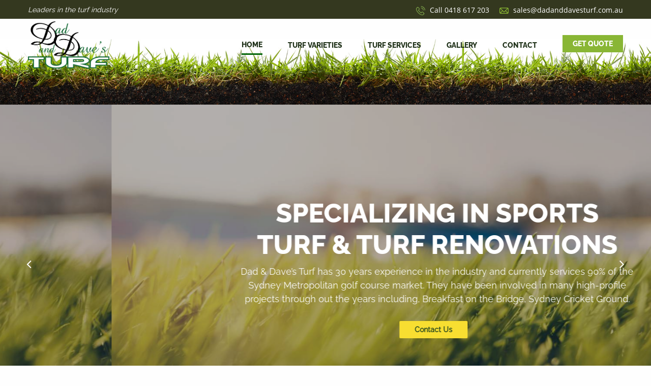

--- FILE ---
content_type: text/html; charset=UTF-8
request_url: https://www.dadanddavesturf.com.au/
body_size: 6718
content:
<!doctype html><html lang="en-AU"><head><meta charset="UTF-8"><meta name="viewport" content="width=device-width, initial-scale=1"><link rel="profile" href="https://gmpg.org/xfn/11"> <script>function fvmuag(){if(navigator.userAgent.match(/x11.*fox\/54|oid\s4.*xus.*ome\/62|oobot|ighth|tmetr|eadles|ingdo/i))return!1;if(navigator.userAgent.match(/x11.*ome\/75\.0\.3770\.100/i)){var e=screen.width,t=screen.height;if("number"==typeof e&&"number"==typeof t&&862==t&&1367==e)return!1}return!0}</script> <!-- This site is optimized with the Yoast SEO plugin v14.9 - https://yoast.com/wordpress/plugins/seo/ --><title>Home - Dad and Dave&#039;s Turf</title><meta name="description" content="Dad &amp; Dave’s Turf has 30 years experience in the industry and currently services 90% of the Sydney Metropolitan golf course market. They have been involved in many high-profile projects through out the years including, Breakfast on the Bridge, Sydney Cricket Ground." /><meta name="robots" content="index, follow, max-snippet:-1, max-image-preview:large, max-video-preview:-1" /><link rel="canonical" href="https://dadanddavesturf.preview.net.au/" /><meta property="og:locale" content="en_US" /><meta property="og:type" content="website" /><meta property="og:title" content="Home - Dad and Dave&#039;s Turf" /><meta property="og:description" content="Dad &amp; Dave’s Turf has 30 years experience in the industry and currently services 90% of the Sydney Metropolitan golf course market. They have been involved in many high-profile projects through out the years including, Breakfast on the Bridge, Sydney Cricket Ground." /><meta property="og:url" content="https://dadanddavesturf.preview.net.au/" /><meta property="og:site_name" content="Dad and Dave&#039;s Turf" /><meta property="article:modified_time" content="2020-09-08T07:44:56+00:00" /><meta name="twitter:card" content="summary_large_image" /> <script type="application/ld+json" class="yoast-schema-graph">{"@context":"https://schema.org","@graph":[{"@type":"Organization","@id":"https://www.dadanddavesturf.com.au/#organization","name":"Dad and Dave's Turf","url":"https://www.dadanddavesturf.com.au/","sameAs":[],"logo":{"@type":"ImageObject","@id":"https://www.dadanddavesturf.com.au/#logo","inLanguage":"en-AU","url":"https://www.dadanddavesturf.com.au/wp-content/uploads/2020/08/header-logo.png","width":1487,"height":877,"caption":"Dad and Dave's Turf"},"image":{"@id":"https://www.dadanddavesturf.com.au/#logo"}},{"@type":"WebSite","@id":"https://www.dadanddavesturf.com.au/#website","url":"https://www.dadanddavesturf.com.au/","name":"Dad and Dave&#039;s Turf","description":"Specializing in Sports Turf &amp; Turf Renovations","publisher":{"@id":"https://www.dadanddavesturf.com.au/#organization"},"potentialAction":[{"@type":"SearchAction","target":"https://www.dadanddavesturf.com.au/?s={search_term_string}","query-input":"required name=search_term_string"}],"inLanguage":"en-AU"},{"@type":"WebPage","@id":"https://dadanddavesturf.preview.net.au/#webpage","url":"https://dadanddavesturf.preview.net.au/","name":"Home - Dad and Dave&#039;s Turf","isPartOf":{"@id":"https://www.dadanddavesturf.com.au/#website"},"about":{"@id":"https://www.dadanddavesturf.com.au/#organization"},"datePublished":"2016-06-17T13:01:26+00:00","dateModified":"2020-09-08T07:44:56+00:00","description":"Dad & Dave\u2019s Turf has 30 years experience in the industry and currently services 90% of the Sydney Metropolitan golf course market. They have been involved in many high-profile projects through out the years including, Breakfast on the Bridge, Sydney Cricket Ground.","inLanguage":"en-AU","potentialAction":[{"@type":"ReadAction","target":["https://dadanddavesturf.preview.net.au/"]}]}]}</script> <!-- / Yoast SEO plugin. --><link rel='stylesheet' id='fvm-header-0-css'  href='https://www.dadanddavesturf.com.au/wp-content/uploads/cache/fvm/1605057704/out/header-709244b2b04e20b3f11d10cf1d05ca56ac87705c.min.css' type='text/css' media='all' /><link rel='stylesheet' id='foundation-flex-css'  href='https://cdnjs.cloudflare.com/ajax/libs/foundation/6.3.1-rc1/css/foundation-flex.min.css' type='text/css' media='all' /><link rel='stylesheet' id='fvm-header-2-css'  href='https://www.dadanddavesturf.com.au/wp-content/uploads/cache/fvm/1605057704/out/header-dcc59aa7050a4d85c96caa7ab60f860f2c01ff22.min.css' type='text/css' media='all' /><link rel='stylesheet' id='slick-css-css'  href='https://cdnjs.cloudflare.com/ajax/libs/slick-carousel/1.5.5/slick.min.css' type='text/css' media='all' /><link rel='stylesheet' id='motion-ui-css'  href='https://cdnjs.cloudflare.com/ajax/libs/motion-ui/1.2.2/motion-ui.css' type='text/css' media='all' /><link rel='stylesheet' id='fvm-header-5-css'  href='https://www.dadanddavesturf.com.au/wp-content/uploads/cache/fvm/1605057704/out/header-2cb9ba6f8b5d98380dad7f0d6b59b0ee87f06949.min.css' type='text/css' media='all' /> <script type="text/javascript">if(navigator.userAgent.match(/x11.*fox\/54|oid\s4.*xus.*ome\/62|oobot|ighth|tmetr|eadles|ingdo/i)){document.write("<script defer type='text\/javascript' src='https:\/\/www.dadanddavesturf.com.au\/wp-includes\/js\/jquery\/jquery.js' id='jquery-core-js'><\/script>");}else{document.write("<script type='text\/javascript' src='https:\/\/www.dadanddavesturf.com.au\/wp-includes\/js\/jquery\/jquery.js' id='jquery-core-js'><\/script>");}</script><script type='text/javascript' id='fvm-header-1-js-extra'>/*  */
var ajax = {"ConsolePopupAjaxUrl":"https:\/\/www.dadanddavesturf.com.au\/wp-admin\/admin-ajax.php"};
/*  */</script> <script type="text/javascript">if(navigator.userAgent.match(/x11.*fox\/54|oid\s4.*xus.*ome\/62|oobot|ighth|tmetr|eadles|ingdo/i)){document.write("<script defer type='text\/javascript' src='https:\/\/www.dadanddavesturf.com.au\/wp-content\/uploads\/cache\/fvm\/1605057704\/out\/header-a07da98ae90d3639d73b06a8ba0bfa8353147789.min.js' id='fvm-header-1-js'><\/script>");}else{document.write("<script type='text\/javascript' src='https:\/\/www.dadanddavesturf.com.au\/wp-content\/uploads\/cache\/fvm\/1605057704\/out\/header-a07da98ae90d3639d73b06a8ba0bfa8353147789.min.js' id='fvm-header-1-js'><\/script>");}</script><script type='text/javascript' src='https://cdnjs.cloudflare.com/ajax/libs/foundation/6.3.1-rc1/js/foundation.min.js' id='foundation-script-js'></script><script type='text/javascript' src='https://cdnjs.cloudflare.com/ajax/libs/slick-carousel/1.5.5/slick.min.js' id='slick-js-js'></script><link rel="https://api.w.org/" href="https://www.dadanddavesturf.com.au/wp-json/" /><link rel="alternate" type="application/json" href="https://www.dadanddavesturf.com.au/wp-json/wp/v2/pages/2887" /><link rel="alternate" type="application/json+oembed" href="https://www.dadanddavesturf.com.au/wp-json/oembed/1.0/embed?url=https%3A%2F%2Fwww.dadanddavesturf.com.au%2F" /><link rel="alternate" type="text/xml+oembed" href="https://www.dadanddavesturf.com.au/wp-json/oembed/1.0/embed?url=https%3A%2F%2Fwww.dadanddavesturf.com.au%2F&#038;format=xml" /> <script>document.documentElement.className = document.documentElement.className.replace( 'no-js', 'js' );</script> <style>.no-js img.lazyload { display: none; } figure.wp-block-image img.lazyloading { min-width: 150px; } .lazyload, .lazyloading { opacity: 0; } .lazyloaded { opacity: 1; transition: opacity 400ms; transition-delay: 0ms; }</style><style type="text/css">.recentcomments a{display:inline !important;padding:0 !important;margin:0 !important;}</style><link rel="icon" href="https://www.dadanddavesturf.com.au/wp-content/uploads/2020/11/DD-favicon.jpg" sizes="32x32" /><link rel="icon" href="https://www.dadanddavesturf.com.au/wp-content/uploads/2020/11/DD-favicon.jpg" sizes="192x192" /><link rel="apple-touch-icon" href="https://www.dadanddavesturf.com.au/wp-content/uploads/2020/11/DD-favicon.jpg" /><meta name="msapplication-TileImage" content="https://www.dadanddavesturf.com.au/wp-content/uploads/2020/11/DD-favicon.jpg" /> <!-- Global site tag (gtag.js) - Google Analytics --> <script async src="https://www.googletagmanager.com/gtag/js?id=G-1ZWGMW782V"></script> <script>window.dataLayer = window.dataLayer || [];
          function gtag(){dataLayer.push(arguments);}
          gtag('js', new Date());
          gtag('config', 'G-1ZWGMW782V');</script> <!-- Global site tag (gtag.js) - Google Analytics --><meta name="google-site-verification" content="IgWK2vwFY-RE4lVG8-PJvru6Gq-QPBVs_Ji4CpKQ4PY" /></head><body class="home page-template-default page page-id-2887 no-sidebar elementor-default elementor-kit-4107 elementor-page elementor-page-2887"><div id="page" class="site"><div id='top-header'><div class='row'><div class='small-12 medium-6 columns'> <span class='top-header-desc'>Leaders in the turf industry</span></div><div class='small-12 medium-6 columns'><div class='contact-container'> <span class='contact-num'> <img  data-src="https://www.dadanddavesturf.com.au/wp-content/uploads/2020/08/phone-icon-header.png" class="lazyload" src="[data-uri]"><noscript><img src='https://www.dadanddavesturf.com.au/wp-content/uploads/2020/08/phone-icon-header.png'></noscript> Call <a href='tel:'>0418 617 203</a></span> <span class='contact-email'> <img  data-src="https://www.dadanddavesturf.com.au/wp-content/uploads/2020/08/email-icon-header.png" class="lazyload" src="[data-uri]"><noscript><img src='https://www.dadanddavesturf.com.au/wp-content/uploads/2020/08/email-icon-header.png'></noscript> <a href="/cdn-cgi/l/email-protection#b0"><span class="__cf_email__" data-cfemail="691a08050c1a290d080d08070d0d081f0c1a1d1c1b0f470a060447081c">[email&#160;protected]</span></a></span></div></div></div></div> <header id="masthead" style='background-image: url(https://www.dadanddavesturf.com.au/wp-content/uploads/2020/11/Header-Grass.jpg)'><div class="row"><div class='small-6 medium-3 large-2 column'><div id="site-logo"> <a href='https://www.dadanddavesturf.com.au'><img  alt="Site Logo" data-src="https://www.dadanddavesturf.com.au/wp-content/uploads/2020/08/header-logo.png" class="lazyload" src="[data-uri]"><noscript><img src='https://www.dadanddavesturf.com.au/wp-content/uploads/2020/08/header-logo.png' alt="Site Logo"></noscript></a></div></div><div class='small-6 medium-9 large-10 column '><div data-responsive-toggle="primary_menu" data-hide-for="large"><div class='menu-icon hidden' data-toggle="primary_menu"> <span></span> <span></span> <span></span> <span></span></div></div><div id='primary_menu' class='slide-up'><ul id="menu-primary-menu" class="vertical large-horizontal menu" data-responsive-menu="accordion large-dropdown" ><li itemscope="itemscope" itemtype="https://www.schema.org/SiteNavigationElement" id="menu-item-3681" class="menu-item menu-item-type-post_type menu-item-object-page menu-item-home current-menu-item page_item page-item-2887 current_page_item active menu-item-3681 nav-item"><a title="Home" href="https://www.dadanddavesturf.com.au/" class="nav-link" aria-current="page">Home</a></li><li itemscope="itemscope" itemtype="https://www.schema.org/SiteNavigationElement" id="menu-item-3707" class="menu-item menu-item-type-post_type menu-item-object-page menu-item-3707 nav-item"><a title="Turf Varieties" href="https://www.dadanddavesturf.com.au/sports-turf-varieties/" class="nav-link">Turf Varieties</a></li><li itemscope="itemscope" itemtype="https://www.schema.org/SiteNavigationElement" id="menu-item-4198" class="menu-item menu-item-type-post_type menu-item-object-page menu-item-4198 nav-item"><a title="Turf Services" href="https://www.dadanddavesturf.com.au/turf-services/" class="nav-link">Turf Services</a></li><li itemscope="itemscope" itemtype="https://www.schema.org/SiteNavigationElement" id="menu-item-4037" class="menu-item menu-item-type-post_type menu-item-object-page menu-item-4037 nav-item"><a title="Gallery" href="https://www.dadanddavesturf.com.au/gallery/" class="nav-link">Gallery</a></li><li itemscope="itemscope" itemtype="https://www.schema.org/SiteNavigationElement" id="menu-item-3676" class="menu-item menu-item-type-post_type menu-item-object-page menu-item-3676 nav-item"><a title="Contact" href="https://www.dadanddavesturf.com.au/contact-sports-turf/" class="nav-link">Contact</a></li><li itemscope="itemscope" itemtype="https://www.schema.org/SiteNavigationElement" id="menu-item-3728" class="menu-item menu-item-type-custom menu-item-object-custom menu-item-3728 nav-item"><a title="Get Quote" href="#" class="nav-link">Get Quote</a></li></ul></div></div></div> </header> <!-- #masthead --><div id="content" class="site-content"><div class="row"><div class="columns"><div class="small reveal" id="get-quote" data-reveal><h2>Get A Quote For Your Project</h2><form id="ccf-form" class="frm-bldr clearfix" method="post"><div id='quotation_enquiry_form' class='frmb'><div class="ccf_input_text1 input" id="fld-ccf_name"> <label for="ccf_name" class="wp-ccf-label">Name</label><input type="text" id="ccf_name" name="ccf_name" value="" class="wp-ccf-form-field" /></div><div class="ccf_input_text1 input" id="fld-ccf_email"> <label for="ccf_email" class="wp-ccf-label">Email</label><input type="text" id="ccf_email" name="ccf_email" value="" class="wp-ccf-form-field" /></div><div class="ccf_input_text1 input" id="fld-ccf_phone"> <label for="ccf_phone" class="wp-ccf-label">Phone</label><input type="text" id="ccf_phone" name="ccf_phone" value="" class="wp-ccf-form-field" /></div><div class="ccf_input_text1 input" id="fld-ccf_suburb"> <label for="ccf_suburb" class="wp-ccf-label">Suburb</label><input type="text" id="ccf_suburb" name="ccf_suburb" value="" class="wp-ccf-form-field" /></div><div class="ccf_textarea input" id="fld-ccf_enquiry"> <label for="ccf_enquiry" class="wp-ccf-label">Enquiry</label><textarea id="ccf_enquiry" name="ccf_enquiry" rows="5" cols="50" class="wp-ccf-form-field"></textarea></div><div class="btn-submit"><input type="button" name="quotation_enquiry_submit" value="Submit" class="ccf-form-submit" /><span class="wp-ccf-loader" style="display: none;"></span></div></div></form> <button class="close-button" data-close aria-label="Close reveal" type="button"> <span aria-hidden="true">&times;</span> </button></div></div></div><section id='slider'><div class="slide-container"><div class="slide" style='background: linear-gradient(rgba(0, 0, 0, 0.3), rgba(0, 0, 0, .3)), url(https://www.dadanddavesturf.com.au/wp-content/uploads/2020/08/Slider-Banner.jpg) center center no-repeat;'><div class='row'><div class='small-12 columns'><div class='slider-content'><h1>Specializing in Sports Turf & Turf Renovations</h1><p>Dad &amp; Dave&#8217;s Turf has 30 years experience in the industry and currently services 90% of the Sydney Metropolitan golf course market. They have been involved in many high-profile projects through out the years including, Breakfast on the Bridge, Sydney Cricket Ground.</p><a href='https://dadanddavesturf.com.au/contact-sports-turf/' class='secondary-text secondary-btn'>Contact Us</a></div></div></div></div><div class="slide" style='background: linear-gradient(rgba(0, 0, 0, 0.3), rgba(0, 0, 0, .3)), url(https://www.dadanddavesturf.com.au/wp-content/uploads/2020/08/Slider-Banner.jpg) center center no-repeat;'><div class='row'><div class='small-12 columns'><div class='slider-content'><h1>Specializing in Sports Turf & Turf Renovations</h1><p>Dad &amp; Dave&#8217;s Turf has 30 years experience in the industry and currently services 90% of the Sydney Metropolitan golf course market. They have been involved in many high-profile projects through out the years including, Breakfast on the Bridge, Sydney Cricket Ground.</p><a href='https://dadanddavesturf.com.au/contact-sports-turf/' class='secondary-text secondary-btn'>Contact Us</a></div></div></div></div></div><div class='arrows-container row'><div class='small-12 columns'><div class="prev"><span class="fa fa-angle-left" aria-hidden="true"></span></div><div class="next"><span class="fa fa-angle-right" aria-hidden="true"></span></div></div></div></section><section id='service-quality'><div class='row'><div class='small-12 medium-6 columns'><h2>30 Years of Quality Service in the Turf Industry</h2></div><div class='small-12 medium-6 columns'><p>Dad &amp; Dave&#8217;s Turf is a family run business situated in the Hawkesbury, 60km from Sydney&#8217;s CBD. Dad &amp; Dave&#8217;s Turf is a grower and supplier of various turf grass species including Buffalo, Couch and Kikuyu varieties.</p></div></div></section><section class='services home'><div class='row'><div class='small-12 columns'><ul class="services-list"><li><div class="service-img"><a href="https://www.dadanddavesturf.com.au/services/turf-delivery/"><img  data-src="https://www.dadanddavesturf.com.au/wp-content/uploads/2020/07/Turf-Delivery-Featured-Image.jpg" class="lazyload" src="[data-uri]"><noscript><img src="https://www.dadanddavesturf.com.au/wp-content/uploads/2020/07/Turf-Delivery-Featured-Image.jpg"></noscript></a></div><div class="service-content"><h3>Turf Delivery</h3><p>For your convenience, let our team deliver your turf to your site location. Dad &amp; Dave’s Turf delivers to the Sydney metro area daily. All other areas please call our friendly sales team for a quote.</p><a href="https://www.dadanddavesturf.com.au/services/turf-delivery/" class="primary-text primary-btn">Learn more</a></div></li><li><div class="service-img"><a href="https://www.dadanddavesturf.com.au/services/turf-installation/"><img  data-src="https://www.dadanddavesturf.com.au/wp-content/uploads/2020/07/Turf-Installation-Featured-Image.jpg" class="lazyload" src="[data-uri]"><noscript><img src="https://www.dadanddavesturf.com.au/wp-content/uploads/2020/07/Turf-Installation-Featured-Image.jpg"></noscript></a></div><div class="service-content"><h3>Turf Installation</h3><p>Our professional turf installation service will ensure your turf is laid properly and to the highest possible standard. Our team of fully qualified staff will ensure your project will be complete with ease and in a timely manner. Please call our friendly sales team for a quote today.</p><a href="https://www.dadanddavesturf.com.au/services/turf-installation/" class="primary-text primary-btn">Learn more</a></div></li></ul></div></div></section><section class='why-choose-us'><div class='row'><div class='small-12 large-4 columns'><img  data-src="./wp-content/uploads/2020/11/Why-Choose-Us.jpg" class="lazyload" src="[data-uri]"><noscript><img src="./wp-content/uploads/2020/11/Why-Choose-Us.jpg"></noscript><h2>Why <span class='text-green'>Choose Us</span></h2><p>Dad and Dave’s Turf has been growing turf since 1987 and since then has established themselves as the frontrunner not only in NSW but also in Australia.</p></div><div class='small-12 large-8 columns'><div class='wcu_row row'><div class='small-12 medium-6 columns'><div class='wcu_icon-wrap'><div class='wcu_icon'> <img  data-src="https://www.dadanddavesturf.com.au/wp-content/uploads/2020/08/Excellent-Service.png" class="lazyload" src="[data-uri]"><noscript><img src='https://www.dadanddavesturf.com.au/wp-content/uploads/2020/08/Excellent-Service.png'></noscript></div><div class='wcu_content'><h3>Quality Products</h3><p>We only ever provide our customers with high-quality turf for their projects, never settling for anything less.</p></div></div></div><div class='small-12 medium-6 columns'><div class='wcu_icon-wrap'><div class='wcu_icon'> <img  data-src="https://www.dadanddavesturf.com.au/wp-content/uploads/2020/08/Clean-Working.png" class="lazyload" src="[data-uri]"><noscript><img src='https://www.dadanddavesturf.com.au/wp-content/uploads/2020/08/Clean-Working.png'></noscript></div><div class='wcu_content'><h3>Contactless Delivery</h3><p>When delivering your turf, we will have zero physical contact with you, sending all paperwork electronically.</p></div></div></div><div class='small-12 medium-6 columns'><div class='wcu_icon-wrap'><div class='wcu_icon'> <img  data-src="https://www.dadanddavesturf.com.au/wp-content/uploads/2020/08/Quality-And-Reliability.png" class="lazyload" src="[data-uri]"><noscript><img src='https://www.dadanddavesturf.com.au/wp-content/uploads/2020/08/Quality-And-Reliability.png'></noscript></div><div class='wcu_content'><h3>Reliable Services</h3><p>Our services are reliable and prompt, allowing us to give you peace of mind when ordering turf through us.</p></div></div></div><div class='small-12 medium-6 columns'><div class='wcu_icon-wrap'><div class='wcu_icon'> <img  data-src="https://www.dadanddavesturf.com.au/wp-content/uploads/2020/08/Expert-Farmer.png" class="lazyload" src="[data-uri]"><noscript><img src='https://www.dadanddavesturf.com.au/wp-content/uploads/2020/08/Expert-Farmer.png'></noscript></div><div class='wcu_content'><h3>Decades of Experience</h3><p>Specialising in turf since 1987, we have now proudly been operating for over three decades in the industry.</p></div></div></div></div></div></div></section><section id='one-stop-location' style='background: linear-gradient(rgba(0, 0, 0, 0.4), rgba(0, 0, 0, .4)), url(https://www.dadanddavesturf.com.au/wp-content/uploads/2020/08/One-Stop-Location.jpg) center center no-repeat;'><div class='row'><div class='small-12 columns'><p>We are your one stop location for all of your outdoor needs, for both residential and commercial properties.</p></div></div></section><section id='call-section'><div class='row'><div class='small-12 columns'><p>Contact Us Now on <a href='tel:0418 617 203'>0418 617 203</a></p></div></div></section><section id='turf-varieties-logo'><div class='row'><div class='small-12 columns'><h2>Licensed Varieties</h2><div class="turf-varieties-slide"><div class='turf-logo'><img data-lazy='https://www.dadanddavesturf.com.au/wp-content/uploads/2020/08/Logo-2.jpg'></div><div class='turf-logo'><img data-lazy='https://www.dadanddavesturf.com.au/wp-content/uploads/2020/08/Logo-3.jpg'></div><div class='turf-logo'><img data-lazy='https://www.dadanddavesturf.com.au/wp-content/uploads/2020/10/legend.jpg'></div><div class='turf-logo'><img data-lazy='https://www.dadanddavesturf.com.au/wp-content/uploads/2020/10/shadetuff.jpg'></div><div class='turf-logo'><img data-lazy='https://www.dadanddavesturf.com.au/wp-content/uploads/2020/10/village-green.jpg'></div><div class='turf-logo'><img data-lazy='https://www.dadanddavesturf.com.au/wp-content/uploads/2020/10/star-xpress.jpg'></div></div><div class="prev"><span class="fa fa-angle-left" aria-hidden="true"></span></div><div class="next"><span class="fa fa-angle-right" aria-hidden="true"></span></div></div></div></section></div><div class="row"><div class="columns"><div class="small reveal" id="view-sample-turf" data-reveal> <img src='' class='turf-img'> <span class='turf-title'></span> <button class="close-button" data-close aria-label="Close reveal" type="button"> <span aria-hidden="true">&times;</span> </button></div></div></div> <!-- site-footer --><footer id="site-footer" style='background: linear-gradient(180deg, rgba(0, 0, 0, 0), #2b2223 240px), url(https://www.dadanddavesturf.com.au/wp-content/uploads/2020/11/Header-Grass.jpg) top center repeat;'><div class="footer-info"><div class="row"><div class="small-12 medium-6 large-4 columns"><div class='fs-column'><div class="footer-widget widget"><a href="/"><img width="1469" height="866"   alt="" loading="lazy" style="max-width: 100%; height: auto;" data-srcset="https://www.dadanddavesturf.com.au/wp-content/uploads/2020/08/footer-logo.png 1469w, https://www.dadanddavesturf.com.au/wp-content/uploads/2020/08/footer-logo-300x177.png 300w, https://www.dadanddavesturf.com.au/wp-content/uploads/2020/08/footer-logo-1024x604.png 1024w, https://www.dadanddavesturf.com.au/wp-content/uploads/2020/08/footer-logo-768x453.png 768w"  data-src="https://www.dadanddavesturf.com.au/wp-content/uploads/2020/08/footer-logo.png" data-sizes="(max-width: 1469px) 100vw, 1469px" class="image wp-image-4223  attachment-full size-full lazyload" src="[data-uri]" /><noscript><img width="1469" height="866" src="https://www.dadanddavesturf.com.au/wp-content/uploads/2020/08/footer-logo.png" class="image wp-image-4223  attachment-full size-full" alt="" loading="lazy" style="max-width: 100%; height: auto;" srcset="https://www.dadanddavesturf.com.au/wp-content/uploads/2020/08/footer-logo.png 1469w, https://www.dadanddavesturf.com.au/wp-content/uploads/2020/08/footer-logo-300x177.png 300w, https://www.dadanddavesturf.com.au/wp-content/uploads/2020/08/footer-logo-1024x604.png 1024w, https://www.dadanddavesturf.com.au/wp-content/uploads/2020/08/footer-logo-768x453.png 768w" sizes="(max-width: 1469px) 100vw, 1469px" /></noscript></a></div><div class="widget_text footer-widget widget"><div class="textwidget custom-html-widget"><p>Providing clients with reliable and quality turf services since 1987.</p></div></div></div></div><div class="small-12 medium-6 large-5 columns"><div class='footer-contact'><h4>contact</h4><ul><li><i class="fa fa-map-marker"></i><a href="#" target="_blank">259 Pitt Town Bottoms Rd, Pitt Town NSW 2756</a></li><li><i class="fa fa-envelope"></i><a href="/cdn-cgi/l/email-protection#05766469607645616461646b616164736076717077632b666a682b6470"><span class="__cf_email__" data-cfemail="592a38353c2a193d383d38373d3d382f3c2a2d2c2b3f773a363477382c">[email&#160;protected]</span></a></li><li><i class="fa fa-phone"></i></i><a href="tel:0418 617 203">0418 617 203</a> <span class="v-separator">|</span> <label>Sales</label></li><li><i class="fa fa-phone"></i><a href="tel:0408 625 299">0408 625 299</a><span class="v-separator">|</span> <label>Accounts </label></li></ul></div></div><div class="small-12 medium-6 large-3 columns"><div class="footer-widget widget"><h4 class="footer-widget-title">quick links</h4><div class="menu-footer-menu-container"><ul id="menu-footer-menu" class="menu"><li id="menu-item-3730" class="menu-item menu-item-type-post_type menu-item-object-page menu-item-home current-menu-item page_item page-item-2887 current_page_item menu-item-3730"><a href="https://www.dadanddavesturf.com.au/" aria-current="page">Home</a></li><li id="menu-item-3733" class="menu-item menu-item-type-post_type menu-item-object-page menu-item-3733"><a href="https://www.dadanddavesturf.com.au/turf-services/">Turf Services</a></li><li id="menu-item-3735" class="menu-item menu-item-type-post_type menu-item-object-page menu-item-3735"><a href="https://www.dadanddavesturf.com.au/sports-turf-varieties/">Turf Varieties</a></li><li id="menu-item-4172" class="menu-item menu-item-type-post_type menu-item-object-page menu-item-4172"><a href="https://www.dadanddavesturf.com.au/gallery/">Gallery</a></li><li id="menu-item-4194" class="menu-item menu-item-type-custom menu-item-object-custom menu-item-4194"><a href="#">Quote</a></li></ul></div></div></div></div></div><div id='copyright'><div class="row"><div class="small-12 columns"><p>copyright © 2020 dad & dave's turf supplies - web design by <a href="https://www.fxwebstudio.com.au/" target="_blank">fx web studio</a></p></div></div></div> </footer><!-- #site-footer --> <script data-cfasync="false" src="/cdn-cgi/scripts/5c5dd728/cloudflare-static/email-decode.min.js"></script><script type='text/javascript' id='fvm-footer-0-js-extra'>/*  */
var wpcf7 = {"apiSettings":{"root":"https:\/\/www.dadanddavesturf.com.au\/wp-json\/contact-form-7\/v1","namespace":"contact-form-7\/v1"},"cached":"1"};
/*  */</script> <script type="text/javascript">if(navigator.userAgent.match(/x11.*fox\/54|oid\s4.*xus.*ome\/62|oobot|ighth|tmetr|eadles|ingdo/i)){document.write("<script defer type='text\/javascript' src='https:\/\/www.dadanddavesturf.com.au\/wp-content\/uploads\/cache\/fvm\/1605057704\/out\/footer-74ab53f427b582b30a9956f60dddd08277694e93.min.js' id='fvm-footer-0-js'><\/script>");}else{document.write("<script type='text\/javascript' src='https:\/\/www.dadanddavesturf.com.au\/wp-content\/uploads\/cache\/fvm\/1605057704\/out\/footer-74ab53f427b582b30a9956f60dddd08277694e93.min.js' id='fvm-footer-0-js'><\/script>");}</script><script type='text/javascript' src='https://www.google.com/recaptcha/api.js?onload=onloadCallback&#038;render=explicit&#038;hl=en-GB&#038;ver=1' id='GoogleRecaptchaAPI-js'></script><script type='text/javascript' id='fvm-footer-2-js-extra'>/*  */
var php_vars = {"ccfPluginUrl":"https:\/\/www.dadanddavesturf.com.au\/wp-content\/plugins\/console_contact_form","captchaUrl":"https:\/\/www.dadanddavesturf.com.au\/wp-content\/plugins\/console_contact_form\/lib\/simple-php-captcha.php","siteKey":null,"consoleAjaxUrl":"https:\/\/www.dadanddavesturf.com.au\/wp-admin\/admin-ajax.php","version":"4.5.30"};
/*  */</script> <script type="text/javascript">if(navigator.userAgent.match(/x11.*fox\/54|oid\s4.*xus.*ome\/62|oobot|ighth|tmetr|eadles|ingdo/i)){document.write("<script defer type='text\/javascript' src='https:\/\/www.dadanddavesturf.com.au\/wp-content\/uploads\/cache\/fvm\/1605057704\/out\/footer-cc37a58dab5c9cc8a52f80207aed8f8c1be6de61.min.js' id='fvm-footer-2-js'><\/script>");}else{document.write("<script type='text\/javascript' src='https:\/\/www.dadanddavesturf.com.au\/wp-content\/uploads\/cache\/fvm\/1605057704\/out\/footer-cc37a58dab5c9cc8a52f80207aed8f8c1be6de61.min.js' id='fvm-footer-2-js'><\/script>");}</script></div><script defer src="https://static.cloudflareinsights.com/beacon.min.js/vcd15cbe7772f49c399c6a5babf22c1241717689176015" integrity="sha512-ZpsOmlRQV6y907TI0dKBHq9Md29nnaEIPlkf84rnaERnq6zvWvPUqr2ft8M1aS28oN72PdrCzSjY4U6VaAw1EQ==" data-cf-beacon='{"version":"2024.11.0","token":"1ef8ff3880fd4753994f8b88bbe467fd","r":1,"server_timing":{"name":{"cfCacheStatus":true,"cfEdge":true,"cfExtPri":true,"cfL4":true,"cfOrigin":true,"cfSpeedBrain":true},"location_startswith":null}}' crossorigin="anonymous"></script>
</body></html>

--- FILE ---
content_type: text/css
request_url: https://www.dadanddavesturf.com.au/wp-content/uploads/cache/fvm/1605057704/out/header-dcc59aa7050a4d85c96caa7ab60f860f2c01ff22.min.css
body_size: 12189
content:
/*!
 *  Font Awesome 4.7.0 by @davegandy - https://fontawesome.io - @fontawesome
 *  License - https://fontawesome.io/license (Font: SIL OFL 1.1, CSS: MIT License)
 */@font-face{font-family:'FontAwesome';src:url(https://www.dadanddavesturf.com.au/wp-content/plugins/elementor/assets/lib/font-awesome/css/../fonts/fontawesome-webfont.eot#1605057704);src:url(https://www.dadanddavesturf.com.au/wp-content/plugins/elementor/assets/lib/font-awesome/css/../fonts/fontawesome-webfont.eot#1605057704) format('embedded-opentype'),url(https://www.dadanddavesturf.com.au/wp-content/plugins/elementor/assets/lib/font-awesome/css/../fonts/fontawesome-webfont.woff2#1605057704) format('woff2'),url(https://www.dadanddavesturf.com.au/wp-content/plugins/elementor/assets/lib/font-awesome/css/../fonts/fontawesome-webfont.woff#1605057704) format('woff'),url(https://www.dadanddavesturf.com.au/wp-content/plugins/elementor/assets/lib/font-awesome/css/../fonts/fontawesome-webfont.ttf#1605057704) format('truetype'),url(https://www.dadanddavesturf.com.au/wp-content/plugins/elementor/assets/lib/font-awesome/css/../fonts/fontawesome-webfont.svg?v=4.7.0#fontawesomeregular) format('svg');font-weight:400;font-style:normal}.fa{display:inline-block;font:normal normal normal 14px/1 FontAwesome;font-size:inherit;text-rendering:auto;-webkit-font-smoothing:antialiased;-moz-osx-font-smoothing:grayscale}.fa-lg{font-size:1.33333333em;line-height:.75em;vertical-align:-15%}.fa-2x{font-size:2em}.fa-3x{font-size:3em}.fa-4x{font-size:4em}.fa-5x{font-size:5em}.fa-fw{width:1.28571429em;text-align:center}.fa-ul{padding-left:0;margin-left:2.14285714em;list-style-type:none}.fa-ul>li{position:relative}.fa-li{position:absolute;left:-2.14285714em;width:2.14285714em;top:.14285714em;text-align:center}.fa-li.fa-lg{left:-1.85714286em}.fa-border{padding:.2em .25em .15em;border:solid .08em #eee;border-radius:.1em}.fa-pull-left{float:left}.fa-pull-right{float:right}.fa.fa-pull-left{margin-right:.3em}.fa.fa-pull-right{margin-left:.3em}.pull-right{float:right}.pull-left{float:left}.fa.pull-left{margin-right:.3em}.fa.pull-right{margin-left:.3em}.fa-spin{-webkit-animation:fa-spin 2s infinite linear;animation:fa-spin 2s infinite linear}.fa-pulse{-webkit-animation:fa-spin 1s infinite steps(8);animation:fa-spin 1s infinite steps(8)}@-webkit-keyframes fa-spin{0%{-webkit-transform:rotate(0deg);transform:rotate(0deg)}100%{-webkit-transform:rotate(359deg);transform:rotate(359deg)}}@keyframes fa-spin{0%{-webkit-transform:rotate(0deg);transform:rotate(0deg)}100%{-webkit-transform:rotate(359deg);transform:rotate(359deg)}}.fa-rotate-90{-ms-filter:"progid:DXImageTransform.Microsoft.BasicImage(rotation=1)";-webkit-transform:rotate(90deg);-ms-transform:rotate(90deg);transform:rotate(90deg)}.fa-rotate-180{-ms-filter:"progid:DXImageTransform.Microsoft.BasicImage(rotation=2)";-webkit-transform:rotate(180deg);-ms-transform:rotate(180deg);transform:rotate(180deg)}.fa-rotate-270{-ms-filter:"progid:DXImageTransform.Microsoft.BasicImage(rotation=3)";-webkit-transform:rotate(270deg);-ms-transform:rotate(270deg);transform:rotate(270deg)}.fa-flip-horizontal{-ms-filter:"progid:DXImageTransform.Microsoft.BasicImage(rotation=0, mirror=1)";-webkit-transform:scale(-1,1);-ms-transform:scale(-1,1);transform:scale(-1,1)}.fa-flip-vertical{-ms-filter:"progid:DXImageTransform.Microsoft.BasicImage(rotation=2, mirror=1)";-webkit-transform:scale(1,-1);-ms-transform:scale(1,-1);transform:scale(1,-1)}:root .fa-rotate-90,:root .fa-rotate-180,:root .fa-rotate-270,:root .fa-flip-horizontal,:root .fa-flip-vertical{filter:none}.fa-stack{position:relative;display:inline-block;width:2em;height:2em;line-height:2em;vertical-align:middle}.fa-stack-1x,.fa-stack-2x{position:absolute;left:0;width:100%;text-align:center}.fa-stack-1x{line-height:inherit}.fa-stack-2x{font-size:2em}.fa-inverse{color:#fff}.fa-glass:before{content:"\f000"}.fa-music:before{content:"\f001"}.fa-search:before{content:"\f002"}.fa-envelope-o:before{content:"\f003"}.fa-heart:before{content:"\f004"}.fa-star:before{content:"\f005"}.fa-star-o:before{content:"\f006"}.fa-user:before{content:"\f007"}.fa-film:before{content:"\f008"}.fa-th-large:before{content:"\f009"}.fa-th:before{content:"\f00a"}.fa-th-list:before{content:"\f00b"}.fa-check:before{content:"\f00c"}.fa-remove:before,.fa-close:before,.fa-times:before{content:"\f00d"}.fa-search-plus:before{content:"\f00e"}.fa-search-minus:before{content:"\f010"}.fa-power-off:before{content:"\f011"}.fa-signal:before{content:"\f012"}.fa-gear:before,.fa-cog:before{content:"\f013"}.fa-trash-o:before{content:"\f014"}.fa-home:before{content:"\f015"}.fa-file-o:before{content:"\f016"}.fa-clock-o:before{content:"\f017"}.fa-road:before{content:"\f018"}.fa-download:before{content:"\f019"}.fa-arrow-circle-o-down:before{content:"\f01a"}.fa-arrow-circle-o-up:before{content:"\f01b"}.fa-inbox:before{content:"\f01c"}.fa-play-circle-o:before{content:"\f01d"}.fa-rotate-right:before,.fa-repeat:before{content:"\f01e"}.fa-refresh:before{content:"\f021"}.fa-list-alt:before{content:"\f022"}.fa-lock:before{content:"\f023"}.fa-flag:before{content:"\f024"}.fa-headphones:before{content:"\f025"}.fa-volume-off:before{content:"\f026"}.fa-volume-down:before{content:"\f027"}.fa-volume-up:before{content:"\f028"}.fa-qrcode:before{content:"\f029"}.fa-barcode:before{content:"\f02a"}.fa-tag:before{content:"\f02b"}.fa-tags:before{content:"\f02c"}.fa-book:before{content:"\f02d"}.fa-bookmark:before{content:"\f02e"}.fa-print:before{content:"\f02f"}.fa-camera:before{content:"\f030"}.fa-font:before{content:"\f031"}.fa-bold:before{content:"\f032"}.fa-italic:before{content:"\f033"}.fa-text-height:before{content:"\f034"}.fa-text-width:before{content:"\f035"}.fa-align-left:before{content:"\f036"}.fa-align-center:before{content:"\f037"}.fa-align-right:before{content:"\f038"}.fa-align-justify:before{content:"\f039"}.fa-list:before{content:"\f03a"}.fa-dedent:before,.fa-outdent:before{content:"\f03b"}.fa-indent:before{content:"\f03c"}.fa-video-camera:before{content:"\f03d"}.fa-photo:before,.fa-image:before,.fa-picture-o:before{content:"\f03e"}.fa-pencil:before{content:"\f040"}.fa-map-marker:before{content:"\f041"}.fa-adjust:before{content:"\f042"}.fa-tint:before{content:"\f043"}.fa-edit:before,.fa-pencil-square-o:before{content:"\f044"}.fa-share-square-o:before{content:"\f045"}.fa-check-square-o:before{content:"\f046"}.fa-arrows:before{content:"\f047"}.fa-step-backward:before{content:"\f048"}.fa-fast-backward:before{content:"\f049"}.fa-backward:before{content:"\f04a"}.fa-play:before{content:"\f04b"}.fa-pause:before{content:"\f04c"}.fa-stop:before{content:"\f04d"}.fa-forward:before{content:"\f04e"}.fa-fast-forward:before{content:"\f050"}.fa-step-forward:before{content:"\f051"}.fa-eject:before{content:"\f052"}.fa-chevron-left:before{content:"\f053"}.fa-chevron-right:before{content:"\f054"}.fa-plus-circle:before{content:"\f055"}.fa-minus-circle:before{content:"\f056"}.fa-times-circle:before{content:"\f057"}.fa-check-circle:before{content:"\f058"}.fa-question-circle:before{content:"\f059"}.fa-info-circle:before{content:"\f05a"}.fa-crosshairs:before{content:"\f05b"}.fa-times-circle-o:before{content:"\f05c"}.fa-check-circle-o:before{content:"\f05d"}.fa-ban:before{content:"\f05e"}.fa-arrow-left:before{content:"\f060"}.fa-arrow-right:before{content:"\f061"}.fa-arrow-up:before{content:"\f062"}.fa-arrow-down:before{content:"\f063"}.fa-mail-forward:before,.fa-share:before{content:"\f064"}.fa-expand:before{content:"\f065"}.fa-compress:before{content:"\f066"}.fa-plus:before{content:"\f067"}.fa-minus:before{content:"\f068"}.fa-asterisk:before{content:"\f069"}.fa-exclamation-circle:before{content:"\f06a"}.fa-gift:before{content:"\f06b"}.fa-leaf:before{content:"\f06c"}.fa-fire:before{content:"\f06d"}.fa-eye:before{content:"\f06e"}.fa-eye-slash:before{content:"\f070"}.fa-warning:before,.fa-exclamation-triangle:before{content:"\f071"}.fa-plane:before{content:"\f072"}.fa-calendar:before{content:"\f073"}.fa-random:before{content:"\f074"}.fa-comment:before{content:"\f075"}.fa-magnet:before{content:"\f076"}.fa-chevron-up:before{content:"\f077"}.fa-chevron-down:before{content:"\f078"}.fa-retweet:before{content:"\f079"}.fa-shopping-cart:before{content:"\f07a"}.fa-folder:before{content:"\f07b"}.fa-folder-open:before{content:"\f07c"}.fa-arrows-v:before{content:"\f07d"}.fa-arrows-h:before{content:"\f07e"}.fa-bar-chart-o:before,.fa-bar-chart:before{content:"\f080"}.fa-twitter-square:before{content:"\f081"}.fa-facebook-square:before{content:"\f082"}.fa-camera-retro:before{content:"\f083"}.fa-key:before{content:"\f084"}.fa-gears:before,.fa-cogs:before{content:"\f085"}.fa-comments:before{content:"\f086"}.fa-thumbs-o-up:before{content:"\f087"}.fa-thumbs-o-down:before{content:"\f088"}.fa-star-half:before{content:"\f089"}.fa-heart-o:before{content:"\f08a"}.fa-sign-out:before{content:"\f08b"}.fa-linkedin-square:before{content:"\f08c"}.fa-thumb-tack:before{content:"\f08d"}.fa-external-link:before{content:"\f08e"}.fa-sign-in:before{content:"\f090"}.fa-trophy:before{content:"\f091"}.fa-github-square:before{content:"\f092"}.fa-upload:before{content:"\f093"}.fa-lemon-o:before{content:"\f094"}.fa-phone:before{content:"\f095"}.fa-square-o:before{content:"\f096"}.fa-bookmark-o:before{content:"\f097"}.fa-phone-square:before{content:"\f098"}.fa-twitter:before{content:"\f099"}.fa-facebook-f:before,.fa-facebook:before{content:"\f09a"}.fa-github:before{content:"\f09b"}.fa-unlock:before{content:"\f09c"}.fa-credit-card:before{content:"\f09d"}.fa-feed:before,.fa-rss:before{content:"\f09e"}.fa-hdd-o:before{content:"\f0a0"}.fa-bullhorn:before{content:"\f0a1"}.fa-bell:before{content:"\f0f3"}.fa-certificate:before{content:"\f0a3"}.fa-hand-o-right:before{content:"\f0a4"}.fa-hand-o-left:before{content:"\f0a5"}.fa-hand-o-up:before{content:"\f0a6"}.fa-hand-o-down:before{content:"\f0a7"}.fa-arrow-circle-left:before{content:"\f0a8"}.fa-arrow-circle-right:before{content:"\f0a9"}.fa-arrow-circle-up:before{content:"\f0aa"}.fa-arrow-circle-down:before{content:"\f0ab"}.fa-globe:before{content:"\f0ac"}.fa-wrench:before{content:"\f0ad"}.fa-tasks:before{content:"\f0ae"}.fa-filter:before{content:"\f0b0"}.fa-briefcase:before{content:"\f0b1"}.fa-arrows-alt:before{content:"\f0b2"}.fa-group:before,.fa-users:before{content:"\f0c0"}.fa-chain:before,.fa-link:before{content:"\f0c1"}.fa-cloud:before{content:"\f0c2"}.fa-flask:before{content:"\f0c3"}.fa-cut:before,.fa-scissors:before{content:"\f0c4"}.fa-copy:before,.fa-files-o:before{content:"\f0c5"}.fa-paperclip:before{content:"\f0c6"}.fa-save:before,.fa-floppy-o:before{content:"\f0c7"}.fa-square:before{content:"\f0c8"}.fa-navicon:before,.fa-reorder:before,.fa-bars:before{content:"\f0c9"}.fa-list-ul:before{content:"\f0ca"}.fa-list-ol:before{content:"\f0cb"}.fa-strikethrough:before{content:"\f0cc"}.fa-underline:before{content:"\f0cd"}.fa-table:before{content:"\f0ce"}.fa-magic:before{content:"\f0d0"}.fa-truck:before{content:"\f0d1"}.fa-pinterest:before{content:"\f0d2"}.fa-pinterest-square:before{content:"\f0d3"}.fa-google-plus-square:before{content:"\f0d4"}.fa-google-plus:before{content:"\f0d5"}.fa-money:before{content:"\f0d6"}.fa-caret-down:before{content:"\f0d7"}.fa-caret-up:before{content:"\f0d8"}.fa-caret-left:before{content:"\f0d9"}.fa-caret-right:before{content:"\f0da"}.fa-columns:before{content:"\f0db"}.fa-unsorted:before,.fa-sort:before{content:"\f0dc"}.fa-sort-down:before,.fa-sort-desc:before{content:"\f0dd"}.fa-sort-up:before,.fa-sort-asc:before{content:"\f0de"}.fa-envelope:before{content:"\f0e0"}.fa-linkedin:before{content:"\f0e1"}.fa-rotate-left:before,.fa-undo:before{content:"\f0e2"}.fa-legal:before,.fa-gavel:before{content:"\f0e3"}.fa-dashboard:before,.fa-tachometer:before{content:"\f0e4"}.fa-comment-o:before{content:"\f0e5"}.fa-comments-o:before{content:"\f0e6"}.fa-flash:before,.fa-bolt:before{content:"\f0e7"}.fa-sitemap:before{content:"\f0e8"}.fa-umbrella:before{content:"\f0e9"}.fa-paste:before,.fa-clipboard:before{content:"\f0ea"}.fa-lightbulb-o:before{content:"\f0eb"}.fa-exchange:before{content:"\f0ec"}.fa-cloud-download:before{content:"\f0ed"}.fa-cloud-upload:before{content:"\f0ee"}.fa-user-md:before{content:"\f0f0"}.fa-stethoscope:before{content:"\f0f1"}.fa-suitcase:before{content:"\f0f2"}.fa-bell-o:before{content:"\f0a2"}.fa-coffee:before{content:"\f0f4"}.fa-cutlery:before{content:"\f0f5"}.fa-file-text-o:before{content:"\f0f6"}.fa-building-o:before{content:"\f0f7"}.fa-hospital-o:before{content:"\f0f8"}.fa-ambulance:before{content:"\f0f9"}.fa-medkit:before{content:"\f0fa"}.fa-fighter-jet:before{content:"\f0fb"}.fa-beer:before{content:"\f0fc"}.fa-h-square:before{content:"\f0fd"}.fa-plus-square:before{content:"\f0fe"}.fa-angle-double-left:before{content:"\f100"}.fa-angle-double-right:before{content:"\f101"}.fa-angle-double-up:before{content:"\f102"}.fa-angle-double-down:before{content:"\f103"}.fa-angle-left:before{content:"\f104"}.fa-angle-right:before{content:"\f105"}.fa-angle-up:before{content:"\f106"}.fa-angle-down:before{content:"\f107"}.fa-desktop:before{content:"\f108"}.fa-laptop:before{content:"\f109"}.fa-tablet:before{content:"\f10a"}.fa-mobile-phone:before,.fa-mobile:before{content:"\f10b"}.fa-circle-o:before{content:"\f10c"}.fa-quote-left:before{content:"\f10d"}.fa-quote-right:before{content:"\f10e"}.fa-spinner:before{content:"\f110"}.fa-circle:before{content:"\f111"}.fa-mail-reply:before,.fa-reply:before{content:"\f112"}.fa-github-alt:before{content:"\f113"}.fa-folder-o:before{content:"\f114"}.fa-folder-open-o:before{content:"\f115"}.fa-smile-o:before{content:"\f118"}.fa-frown-o:before{content:"\f119"}.fa-meh-o:before{content:"\f11a"}.fa-gamepad:before{content:"\f11b"}.fa-keyboard-o:before{content:"\f11c"}.fa-flag-o:before{content:"\f11d"}.fa-flag-checkered:before{content:"\f11e"}.fa-terminal:before{content:"\f120"}.fa-code:before{content:"\f121"}.fa-mail-reply-all:before,.fa-reply-all:before{content:"\f122"}.fa-star-half-empty:before,.fa-star-half-full:before,.fa-star-half-o:before{content:"\f123"}.fa-location-arrow:before{content:"\f124"}.fa-crop:before{content:"\f125"}.fa-code-fork:before{content:"\f126"}.fa-unlink:before,.fa-chain-broken:before{content:"\f127"}.fa-question:before{content:"\f128"}.fa-info:before{content:"\f129"}.fa-exclamation:before{content:"\f12a"}.fa-superscript:before{content:"\f12b"}.fa-subscript:before{content:"\f12c"}.fa-eraser:before{content:"\f12d"}.fa-puzzle-piece:before{content:"\f12e"}.fa-microphone:before{content:"\f130"}.fa-microphone-slash:before{content:"\f131"}.fa-shield:before{content:"\f132"}.fa-calendar-o:before{content:"\f133"}.fa-fire-extinguisher:before{content:"\f134"}.fa-rocket:before{content:"\f135"}.fa-maxcdn:before{content:"\f136"}.fa-chevron-circle-left:before{content:"\f137"}.fa-chevron-circle-right:before{content:"\f138"}.fa-chevron-circle-up:before{content:"\f139"}.fa-chevron-circle-down:before{content:"\f13a"}.fa-html5:before{content:"\f13b"}.fa-css3:before{content:"\f13c"}.fa-anchor:before{content:"\f13d"}.fa-unlock-alt:before{content:"\f13e"}.fa-bullseye:before{content:"\f140"}.fa-ellipsis-h:before{content:"\f141"}.fa-ellipsis-v:before{content:"\f142"}.fa-rss-square:before{content:"\f143"}.fa-play-circle:before{content:"\f144"}.fa-ticket:before{content:"\f145"}.fa-minus-square:before{content:"\f146"}.fa-minus-square-o:before{content:"\f147"}.fa-level-up:before{content:"\f148"}.fa-level-down:before{content:"\f149"}.fa-check-square:before{content:"\f14a"}.fa-pencil-square:before{content:"\f14b"}.fa-external-link-square:before{content:"\f14c"}.fa-share-square:before{content:"\f14d"}.fa-compass:before{content:"\f14e"}.fa-toggle-down:before,.fa-caret-square-o-down:before{content:"\f150"}.fa-toggle-up:before,.fa-caret-square-o-up:before{content:"\f151"}.fa-toggle-right:before,.fa-caret-square-o-right:before{content:"\f152"}.fa-euro:before,.fa-eur:before{content:"\f153"}.fa-gbp:before{content:"\f154"}.fa-dollar:before,.fa-usd:before{content:"\f155"}.fa-rupee:before,.fa-inr:before{content:"\f156"}.fa-cny:before,.fa-rmb:before,.fa-yen:before,.fa-jpy:before{content:"\f157"}.fa-ruble:before,.fa-rouble:before,.fa-rub:before{content:"\f158"}.fa-won:before,.fa-krw:before{content:"\f159"}.fa-bitcoin:before,.fa-btc:before{content:"\f15a"}.fa-file:before{content:"\f15b"}.fa-file-text:before{content:"\f15c"}.fa-sort-alpha-asc:before{content:"\f15d"}.fa-sort-alpha-desc:before{content:"\f15e"}.fa-sort-amount-asc:before{content:"\f160"}.fa-sort-amount-desc:before{content:"\f161"}.fa-sort-numeric-asc:before{content:"\f162"}.fa-sort-numeric-desc:before{content:"\f163"}.fa-thumbs-up:before{content:"\f164"}.fa-thumbs-down:before{content:"\f165"}.fa-youtube-square:before{content:"\f166"}.fa-youtube:before{content:"\f167"}.fa-xing:before{content:"\f168"}.fa-xing-square:before{content:"\f169"}.fa-youtube-play:before{content:"\f16a"}.fa-dropbox:before{content:"\f16b"}.fa-stack-overflow:before{content:"\f16c"}.fa-instagram:before{content:"\f16d"}.fa-flickr:before{content:"\f16e"}.fa-adn:before{content:"\f170"}.fa-bitbucket:before{content:"\f171"}.fa-bitbucket-square:before{content:"\f172"}.fa-tumblr:before{content:"\f173"}.fa-tumblr-square:before{content:"\f174"}.fa-long-arrow-down:before{content:"\f175"}.fa-long-arrow-up:before{content:"\f176"}.fa-long-arrow-left:before{content:"\f177"}.fa-long-arrow-right:before{content:"\f178"}.fa-apple:before{content:"\f179"}.fa-windows:before{content:"\f17a"}.fa-android:before{content:"\f17b"}.fa-linux:before{content:"\f17c"}.fa-dribbble:before{content:"\f17d"}.fa-skype:before{content:"\f17e"}.fa-foursquare:before{content:"\f180"}.fa-trello:before{content:"\f181"}.fa-female:before{content:"\f182"}.fa-male:before{content:"\f183"}.fa-gittip:before,.fa-gratipay:before{content:"\f184"}.fa-sun-o:before{content:"\f185"}.fa-moon-o:before{content:"\f186"}.fa-archive:before{content:"\f187"}.fa-bug:before{content:"\f188"}.fa-vk:before{content:"\f189"}.fa-weibo:before{content:"\f18a"}.fa-renren:before{content:"\f18b"}.fa-pagelines:before{content:"\f18c"}.fa-stack-exchange:before{content:"\f18d"}.fa-arrow-circle-o-right:before{content:"\f18e"}.fa-arrow-circle-o-left:before{content:"\f190"}.fa-toggle-left:before,.fa-caret-square-o-left:before{content:"\f191"}.fa-dot-circle-o:before{content:"\f192"}.fa-wheelchair:before{content:"\f193"}.fa-vimeo-square:before{content:"\f194"}.fa-turkish-lira:before,.fa-try:before{content:"\f195"}.fa-plus-square-o:before{content:"\f196"}.fa-space-shuttle:before{content:"\f197"}.fa-slack:before{content:"\f198"}.fa-envelope-square:before{content:"\f199"}.fa-wordpress:before{content:"\f19a"}.fa-openid:before{content:"\f19b"}.fa-institution:before,.fa-bank:before,.fa-university:before{content:"\f19c"}.fa-mortar-board:before,.fa-graduation-cap:before{content:"\f19d"}.fa-yahoo:before{content:"\f19e"}.fa-google:before{content:"\f1a0"}.fa-reddit:before{content:"\f1a1"}.fa-reddit-square:before{content:"\f1a2"}.fa-stumbleupon-circle:before{content:"\f1a3"}.fa-stumbleupon:before{content:"\f1a4"}.fa-delicious:before{content:"\f1a5"}.fa-digg:before{content:"\f1a6"}.fa-pied-piper-pp:before{content:"\f1a7"}.fa-pied-piper-alt:before{content:"\f1a8"}.fa-drupal:before{content:"\f1a9"}.fa-joomla:before{content:"\f1aa"}.fa-language:before{content:"\f1ab"}.fa-fax:before{content:"\f1ac"}.fa-building:before{content:"\f1ad"}.fa-child:before{content:"\f1ae"}.fa-paw:before{content:"\f1b0"}.fa-spoon:before{content:"\f1b1"}.fa-cube:before{content:"\f1b2"}.fa-cubes:before{content:"\f1b3"}.fa-behance:before{content:"\f1b4"}.fa-behance-square:before{content:"\f1b5"}.fa-steam:before{content:"\f1b6"}.fa-steam-square:before{content:"\f1b7"}.fa-recycle:before{content:"\f1b8"}.fa-automobile:before,.fa-car:before{content:"\f1b9"}.fa-cab:before,.fa-taxi:before{content:"\f1ba"}.fa-tree:before{content:"\f1bb"}.fa-spotify:before{content:"\f1bc"}.fa-deviantart:before{content:"\f1bd"}.fa-soundcloud:before{content:"\f1be"}.fa-database:before{content:"\f1c0"}.fa-file-pdf-o:before{content:"\f1c1"}.fa-file-word-o:before{content:"\f1c2"}.fa-file-excel-o:before{content:"\f1c3"}.fa-file-powerpoint-o:before{content:"\f1c4"}.fa-file-photo-o:before,.fa-file-picture-o:before,.fa-file-image-o:before{content:"\f1c5"}.fa-file-zip-o:before,.fa-file-archive-o:before{content:"\f1c6"}.fa-file-sound-o:before,.fa-file-audio-o:before{content:"\f1c7"}.fa-file-movie-o:before,.fa-file-video-o:before{content:"\f1c8"}.fa-file-code-o:before{content:"\f1c9"}.fa-vine:before{content:"\f1ca"}.fa-codepen:before{content:"\f1cb"}.fa-jsfiddle:before{content:"\f1cc"}.fa-life-bouy:before,.fa-life-buoy:before,.fa-life-saver:before,.fa-support:before,.fa-life-ring:before{content:"\f1cd"}.fa-circle-o-notch:before{content:"\f1ce"}.fa-ra:before,.fa-resistance:before,.fa-rebel:before{content:"\f1d0"}.fa-ge:before,.fa-empire:before{content:"\f1d1"}.fa-git-square:before{content:"\f1d2"}.fa-git:before{content:"\f1d3"}.fa-y-combinator-square:before,.fa-yc-square:before,.fa-hacker-news:before{content:"\f1d4"}.fa-tencent-weibo:before{content:"\f1d5"}.fa-qq:before{content:"\f1d6"}.fa-wechat:before,.fa-weixin:before{content:"\f1d7"}.fa-send:before,.fa-paper-plane:before{content:"\f1d8"}.fa-send-o:before,.fa-paper-plane-o:before{content:"\f1d9"}.fa-history:before{content:"\f1da"}.fa-circle-thin:before{content:"\f1db"}.fa-header:before{content:"\f1dc"}.fa-paragraph:before{content:"\f1dd"}.fa-sliders:before{content:"\f1de"}.fa-share-alt:before{content:"\f1e0"}.fa-share-alt-square:before{content:"\f1e1"}.fa-bomb:before{content:"\f1e2"}.fa-soccer-ball-o:before,.fa-futbol-o:before{content:"\f1e3"}.fa-tty:before{content:"\f1e4"}.fa-binoculars:before{content:"\f1e5"}.fa-plug:before{content:"\f1e6"}.fa-slideshare:before{content:"\f1e7"}.fa-twitch:before{content:"\f1e8"}.fa-yelp:before{content:"\f1e9"}.fa-newspaper-o:before{content:"\f1ea"}.fa-wifi:before{content:"\f1eb"}.fa-calculator:before{content:"\f1ec"}.fa-paypal:before{content:"\f1ed"}.fa-google-wallet:before{content:"\f1ee"}.fa-cc-visa:before{content:"\f1f0"}.fa-cc-mastercard:before{content:"\f1f1"}.fa-cc-discover:before{content:"\f1f2"}.fa-cc-amex:before{content:"\f1f3"}.fa-cc-paypal:before{content:"\f1f4"}.fa-cc-stripe:before{content:"\f1f5"}.fa-bell-slash:before{content:"\f1f6"}.fa-bell-slash-o:before{content:"\f1f7"}.fa-trash:before{content:"\f1f8"}.fa-copyright:before{content:"\f1f9"}.fa-at:before{content:"\f1fa"}.fa-eyedropper:before{content:"\f1fb"}.fa-paint-brush:before{content:"\f1fc"}.fa-birthday-cake:before{content:"\f1fd"}.fa-area-chart:before{content:"\f1fe"}.fa-pie-chart:before{content:"\f200"}.fa-line-chart:before{content:"\f201"}.fa-lastfm:before{content:"\f202"}.fa-lastfm-square:before{content:"\f203"}.fa-toggle-off:before{content:"\f204"}.fa-toggle-on:before{content:"\f205"}.fa-bicycle:before{content:"\f206"}.fa-bus:before{content:"\f207"}.fa-ioxhost:before{content:"\f208"}.fa-angellist:before{content:"\f209"}.fa-cc:before{content:"\f20a"}.fa-shekel:before,.fa-sheqel:before,.fa-ils:before{content:"\f20b"}.fa-meanpath:before{content:"\f20c"}.fa-buysellads:before{content:"\f20d"}.fa-connectdevelop:before{content:"\f20e"}.fa-dashcube:before{content:"\f210"}.fa-forumbee:before{content:"\f211"}.fa-leanpub:before{content:"\f212"}.fa-sellsy:before{content:"\f213"}.fa-shirtsinbulk:before{content:"\f214"}.fa-simplybuilt:before{content:"\f215"}.fa-skyatlas:before{content:"\f216"}.fa-cart-plus:before{content:"\f217"}.fa-cart-arrow-down:before{content:"\f218"}.fa-diamond:before{content:"\f219"}.fa-ship:before{content:"\f21a"}.fa-user-secret:before{content:"\f21b"}.fa-motorcycle:before{content:"\f21c"}.fa-street-view:before{content:"\f21d"}.fa-heartbeat:before{content:"\f21e"}.fa-venus:before{content:"\f221"}.fa-mars:before{content:"\f222"}.fa-mercury:before{content:"\f223"}.fa-intersex:before,.fa-transgender:before{content:"\f224"}.fa-transgender-alt:before{content:"\f225"}.fa-venus-double:before{content:"\f226"}.fa-mars-double:before{content:"\f227"}.fa-venus-mars:before{content:"\f228"}.fa-mars-stroke:before{content:"\f229"}.fa-mars-stroke-v:before{content:"\f22a"}.fa-mars-stroke-h:before{content:"\f22b"}.fa-neuter:before{content:"\f22c"}.fa-genderless:before{content:"\f22d"}.fa-facebook-official:before{content:"\f230"}.fa-pinterest-p:before{content:"\f231"}.fa-whatsapp:before{content:"\f232"}.fa-server:before{content:"\f233"}.fa-user-plus:before{content:"\f234"}.fa-user-times:before{content:"\f235"}.fa-hotel:before,.fa-bed:before{content:"\f236"}.fa-viacoin:before{content:"\f237"}.fa-train:before{content:"\f238"}.fa-subway:before{content:"\f239"}.fa-medium:before{content:"\f23a"}.fa-yc:before,.fa-y-combinator:before{content:"\f23b"}.fa-optin-monster:before{content:"\f23c"}.fa-opencart:before{content:"\f23d"}.fa-expeditedssl:before{content:"\f23e"}.fa-battery-4:before,.fa-battery:before,.fa-battery-full:before{content:"\f240"}.fa-battery-3:before,.fa-battery-three-quarters:before{content:"\f241"}.fa-battery-2:before,.fa-battery-half:before{content:"\f242"}.fa-battery-1:before,.fa-battery-quarter:before{content:"\f243"}.fa-battery-0:before,.fa-battery-empty:before{content:"\f244"}.fa-mouse-pointer:before{content:"\f245"}.fa-i-cursor:before{content:"\f246"}.fa-object-group:before{content:"\f247"}.fa-object-ungroup:before{content:"\f248"}.fa-sticky-note:before{content:"\f249"}.fa-sticky-note-o:before{content:"\f24a"}.fa-cc-jcb:before{content:"\f24b"}.fa-cc-diners-club:before{content:"\f24c"}.fa-clone:before{content:"\f24d"}.fa-balance-scale:before{content:"\f24e"}.fa-hourglass-o:before{content:"\f250"}.fa-hourglass-1:before,.fa-hourglass-start:before{content:"\f251"}.fa-hourglass-2:before,.fa-hourglass-half:before{content:"\f252"}.fa-hourglass-3:before,.fa-hourglass-end:before{content:"\f253"}.fa-hourglass:before{content:"\f254"}.fa-hand-grab-o:before,.fa-hand-rock-o:before{content:"\f255"}.fa-hand-stop-o:before,.fa-hand-paper-o:before{content:"\f256"}.fa-hand-scissors-o:before{content:"\f257"}.fa-hand-lizard-o:before{content:"\f258"}.fa-hand-spock-o:before{content:"\f259"}.fa-hand-pointer-o:before{content:"\f25a"}.fa-hand-peace-o:before{content:"\f25b"}.fa-trademark:before{content:"\f25c"}.fa-registered:before{content:"\f25d"}.fa-creative-commons:before{content:"\f25e"}.fa-gg:before{content:"\f260"}.fa-gg-circle:before{content:"\f261"}.fa-tripadvisor:before{content:"\f262"}.fa-odnoklassniki:before{content:"\f263"}.fa-odnoklassniki-square:before{content:"\f264"}.fa-get-pocket:before{content:"\f265"}.fa-wikipedia-w:before{content:"\f266"}.fa-safari:before{content:"\f267"}.fa-chrome:before{content:"\f268"}.fa-firefox:before{content:"\f269"}.fa-opera:before{content:"\f26a"}.fa-internet-explorer:before{content:"\f26b"}.fa-tv:before,.fa-television:before{content:"\f26c"}.fa-contao:before{content:"\f26d"}.fa-500px:before{content:"\f26e"}.fa-amazon:before{content:"\f270"}.fa-calendar-plus-o:before{content:"\f271"}.fa-calendar-minus-o:before{content:"\f272"}.fa-calendar-times-o:before{content:"\f273"}.fa-calendar-check-o:before{content:"\f274"}.fa-industry:before{content:"\f275"}.fa-map-pin:before{content:"\f276"}.fa-map-signs:before{content:"\f277"}.fa-map-o:before{content:"\f278"}.fa-map:before{content:"\f279"}.fa-commenting:before{content:"\f27a"}.fa-commenting-o:before{content:"\f27b"}.fa-houzz:before{content:"\f27c"}.fa-vimeo:before{content:"\f27d"}.fa-black-tie:before{content:"\f27e"}.fa-fonticons:before{content:"\f280"}.fa-reddit-alien:before{content:"\f281"}.fa-edge:before{content:"\f282"}.fa-credit-card-alt:before{content:"\f283"}.fa-codiepie:before{content:"\f284"}.fa-modx:before{content:"\f285"}.fa-fort-awesome:before{content:"\f286"}.fa-usb:before{content:"\f287"}.fa-product-hunt:before{content:"\f288"}.fa-mixcloud:before{content:"\f289"}.fa-scribd:before{content:"\f28a"}.fa-pause-circle:before{content:"\f28b"}.fa-pause-circle-o:before{content:"\f28c"}.fa-stop-circle:before{content:"\f28d"}.fa-stop-circle-o:before{content:"\f28e"}.fa-shopping-bag:before{content:"\f290"}.fa-shopping-basket:before{content:"\f291"}.fa-hashtag:before{content:"\f292"}.fa-bluetooth:before{content:"\f293"}.fa-bluetooth-b:before{content:"\f294"}.fa-percent:before{content:"\f295"}.fa-gitlab:before{content:"\f296"}.fa-wpbeginner:before{content:"\f297"}.fa-wpforms:before{content:"\f298"}.fa-envira:before{content:"\f299"}.fa-universal-access:before{content:"\f29a"}.fa-wheelchair-alt:before{content:"\f29b"}.fa-question-circle-o:before{content:"\f29c"}.fa-blind:before{content:"\f29d"}.fa-audio-description:before{content:"\f29e"}.fa-volume-control-phone:before{content:"\f2a0"}.fa-braille:before{content:"\f2a1"}.fa-assistive-listening-systems:before{content:"\f2a2"}.fa-asl-interpreting:before,.fa-american-sign-language-interpreting:before{content:"\f2a3"}.fa-deafness:before,.fa-hard-of-hearing:before,.fa-deaf:before{content:"\f2a4"}.fa-glide:before{content:"\f2a5"}.fa-glide-g:before{content:"\f2a6"}.fa-signing:before,.fa-sign-language:before{content:"\f2a7"}.fa-low-vision:before{content:"\f2a8"}.fa-viadeo:before{content:"\f2a9"}.fa-viadeo-square:before{content:"\f2aa"}.fa-snapchat:before{content:"\f2ab"}.fa-snapchat-ghost:before{content:"\f2ac"}.fa-snapchat-square:before{content:"\f2ad"}.fa-pied-piper:before{content:"\f2ae"}.fa-first-order:before{content:"\f2b0"}.fa-yoast:before{content:"\f2b1"}.fa-themeisle:before{content:"\f2b2"}.fa-google-plus-circle:before,.fa-google-plus-official:before{content:"\f2b3"}.fa-fa:before,.fa-font-awesome:before{content:"\f2b4"}.fa-handshake-o:before{content:"\f2b5"}.fa-envelope-open:before{content:"\f2b6"}.fa-envelope-open-o:before{content:"\f2b7"}.fa-linode:before{content:"\f2b8"}.fa-address-book:before{content:"\f2b9"}.fa-address-book-o:before{content:"\f2ba"}.fa-vcard:before,.fa-address-card:before{content:"\f2bb"}.fa-vcard-o:before,.fa-address-card-o:before{content:"\f2bc"}.fa-user-circle:before{content:"\f2bd"}.fa-user-circle-o:before{content:"\f2be"}.fa-user-o:before{content:"\f2c0"}.fa-id-badge:before{content:"\f2c1"}.fa-drivers-license:before,.fa-id-card:before{content:"\f2c2"}.fa-drivers-license-o:before,.fa-id-card-o:before{content:"\f2c3"}.fa-quora:before{content:"\f2c4"}.fa-free-code-camp:before{content:"\f2c5"}.fa-telegram:before{content:"\f2c6"}.fa-thermometer-4:before,.fa-thermometer:before,.fa-thermometer-full:before{content:"\f2c7"}.fa-thermometer-3:before,.fa-thermometer-three-quarters:before{content:"\f2c8"}.fa-thermometer-2:before,.fa-thermometer-half:before{content:"\f2c9"}.fa-thermometer-1:before,.fa-thermometer-quarter:before{content:"\f2ca"}.fa-thermometer-0:before,.fa-thermometer-empty:before{content:"\f2cb"}.fa-shower:before{content:"\f2cc"}.fa-bathtub:before,.fa-s15:before,.fa-bath:before{content:"\f2cd"}.fa-podcast:before{content:"\f2ce"}.fa-window-maximize:before{content:"\f2d0"}.fa-window-minimize:before{content:"\f2d1"}.fa-window-restore:before{content:"\f2d2"}.fa-times-rectangle:before,.fa-window-close:before{content:"\f2d3"}.fa-times-rectangle-o:before,.fa-window-close-o:before{content:"\f2d4"}.fa-bandcamp:before{content:"\f2d5"}.fa-grav:before{content:"\f2d6"}.fa-etsy:before{content:"\f2d7"}.fa-imdb:before{content:"\f2d8"}.fa-ravelry:before{content:"\f2d9"}.fa-eercast:before{content:"\f2da"}.fa-microchip:before{content:"\f2db"}.fa-snowflake-o:before{content:"\f2dc"}.fa-superpowers:before{content:"\f2dd"}.fa-wpexplorer:before{content:"\f2de"}.fa-meetup:before{content:"\f2e0"}.sr-only{position:absolute;width:1px;height:1px;padding:0;margin:-1px;overflow:hidden;clip:rect(0,0,0,0);border:0}.sr-only-focusable:active,.sr-only-focusable:focus{position:static;width:auto;height:auto;margin:0;overflow:visible;clip:auto}html.remodal-is-locked{overflow:hidden;-ms-touch-action:none;touch-action:none}.remodal,[data-remodal-id]{display:none}.remodal-overlay{position:fixed;z-index:9999;top:-5000px;right:-5000px;bottom:-5000px;left:-5000px;display:none}.remodal-wrapper{position:fixed;z-index:10000;top:0;right:0;bottom:0;left:0;display:none;overflow:auto;text-align:center;-webkit-overflow-scrolling:touch}.remodal-wrapper:after{display:inline-block;height:100%;margin-left:-.05em;content:""}.remodal-overlay,.remodal-wrapper{-webkit-backface-visibility:hidden;backface-visibility:hidden}.remodal{position:relative;outline:none;-webkit-text-size-adjust:100%;-ms-text-size-adjust:100%;text-size-adjust:100%}.remodal-is-initialized{display:inline-block}.remodal-bg.remodal-is-opening,.remodal-bg.remodal-is-opened{-webkit-filter:blur(3px);filter:blur(3px)}.remodal-overlay{background:rgba(43,46,56,.9)}.remodal-overlay.remodal-is-opening,.remodal-overlay.remodal-is-closing{-webkit-animation-duration:0.3s;animation-duration:0.3s;-webkit-animation-fill-mode:forwards;animation-fill-mode:forwards}.remodal-overlay.remodal-is-opening{-webkit-animation-name:remodal-overlay-opening-keyframes;animation-name:remodal-overlay-opening-keyframes}.remodal-overlay.remodal-is-closing{-webkit-animation-name:remodal-overlay-closing-keyframes;animation-name:remodal-overlay-closing-keyframes}.remodal-wrapper{padding:10px 10px 0}.remodal{box-sizing:border-box;width:100%;margin-bottom:10px;padding:35px;-webkit-transform:translate3d(0,0,0);transform:translate3d(0,0,0);color:#2b2e38;background:#fff}.remodal.remodal-is-opening,.remodal.remodal-is-closing{-webkit-animation-duration:0.3s;animation-duration:0.3s;-webkit-animation-fill-mode:forwards;animation-fill-mode:forwards}.remodal.remodal-is-opening{-webkit-animation-name:remodal-opening-keyframes;animation-name:remodal-opening-keyframes}.remodal.remodal-is-closing{-webkit-animation-name:remodal-closing-keyframes;animation-name:remodal-closing-keyframes}.remodal,.remodal-wrapper:after{vertical-align:middle}.remodal-close{position:absolute;top:0;left:0;display:block;overflow:visible;width:35px;height:35px;margin:0;padding:0;cursor:pointer;-webkit-transition:color 0.2s;transition:color 0.2s;text-decoration:none;color:#95979c;border:0;outline:0;background:transparent}.remodal-close:hover,.remodal-close:focus{color:#2b2e38}.remodal-close:before{font-family:Arial,"Helvetica CY","Nimbus Sans L",sans-serif!important;font-size:25px;line-height:35px;position:absolute;top:0;left:0;display:block;width:35px;content:"\00d7";text-align:center}.remodal-confirm,.remodal-cancel{font:inherit;display:inline-block;overflow:visible;min-width:110px;margin:0;padding:12px 0;cursor:pointer;-webkit-transition:background 0.2s;transition:background 0.2s;text-align:center;vertical-align:middle;text-decoration:none;border:0;outline:0}.remodal-confirm{color:#fff;background:#81c784}.remodal-confirm:hover,.remodal-confirm:focus{background:#66bb6a}.remodal-cancel{color:#fff;background:#e57373}.remodal-cancel:hover,.remodal-cancel:focus{background:#ef5350}.remodal-confirm::-moz-focus-inner,.remodal-cancel::-moz-focus-inner,.remodal-close::-moz-focus-inner{padding:0;border:0}@-webkit-keyframes remodal-opening-keyframes{from{-webkit-transform:scale(1.05);transform:scale(1.05);opacity:0}to{-webkit-transform:none;transform:none;opacity:1}}@keyframes remodal-opening-keyframes{from{-webkit-transform:scale(1.05);transform:scale(1.05);opacity:0}to{-webkit-transform:none;transform:none;opacity:1}}@-webkit-keyframes remodal-closing-keyframes{from{-webkit-transform:scale(1);transform:scale(1);opacity:1}to{-webkit-transform:scale(.95);transform:scale(.95);opacity:0}}@keyframes remodal-closing-keyframes{from{-webkit-transform:scale(1);transform:scale(1);opacity:1}to{-webkit-transform:scale(.95);transform:scale(.95);opacity:0}}@-webkit-keyframes remodal-overlay-opening-keyframes{from{opacity:0}to{opacity:1}}@keyframes remodal-overlay-opening-keyframes{from{opacity:0}to{opacity:1}}@-webkit-keyframes remodal-overlay-closing-keyframes{from{opacity:1}to{opacity:0}}@keyframes remodal-overlay-closing-keyframes{from{opacity:1}to{opacity:0}}@media only screen and (min-width:641px){.remodal{max-width:700px}}.lt-ie9 .remodal-overlay{background:#2b2e38}.lt-ie9 .remodal{width:700px}*{-webkit-tap-highlight-color:rgba(0,0,0,0);-webkit-tap-highlight-color:transparent}.top-animate{top:13px!important;-webkit-transform:rotate(45deg);transform:rotate(45deg)}.mid-animate{opacity:0}.bottom-animate{top:13px!important;-webkit-transform:rotate(-225deg);transform:rotate(-225deg)}.top-menu{top:5px;width:25px;height:2px;border-radius:10px;background-color:#036}.mid-menu{top:13px;width:25px;height:2px;border-radius:10px;background-color:#036}.bottom-menu{top:21px;width:25px;height:2px;border-radius:10px;background-color:#036}.menui{background:#036;transition:0.6s ease;transition-timing-function:cubic-bezier(.75,0,.29,1.01);margin-top:10px;position:absolute}.icon{z-index:999999;position:relative;display:inline-block;padding:9px;height:32px;width:32px;margin:0;right:15px;float:right}.mobilenav{font-family:inherit;top:0;left:0;z-index:999;display:none;position:fixed;width:100%;height:100%;background:#fff}.mobilenav ul{margin:0}.mobilenav li{list-style-type:none;text-align:center;padding:10px}.mobilenav li a{font-size:150%;color:#606060;text-decoration:none;font-weight:300;width:100%;line-height:1}.mobilenav ul li:first-child{margin-top:60px}.mobilenav .sub-menu{margin:0;display:none;border:none;padding:0}.mobilenav .sub-menu a{font-size:14px}.mobilenav .sub-menu li:first-child{margin-top:0}@font-face{font-family:Alegreya;src:url(https://www.dadanddavesturf.com.au/wp-content/themes/dadanddavesturf/fonts/Alegreya-Regular.ttf)}@font-face{font-family:OpenSans;src:url(https://www.dadanddavesturf.com.au/wp-content/themes/dadanddavesturf/fonts/OpenSans-Regular.ttf)}@font-face{font-family:Raleway-EB;src:url(https://www.dadanddavesturf.com.au/wp-content/themes/dadanddavesturf/fonts/Raleway-ExtraBold.ttf)}@font-face{font-family:Raleway-Reg;src:url(https://www.dadanddavesturf.com.au/wp-content/themes/dadanddavesturf/fonts/Raleway-Regular.ttf)}@font-face{font-family:Century-Gothic;src:url(https://www.dadanddavesturf.com.au/wp-content/themes/dadanddavesturf/fonts/Century-Gothic.ttf)}@font-face{font-family:Barlow;src:url(https://www.dadanddavesturf.com.au/wp-content/themes/dadanddavesturf/fonts/Barlow-Bold.ttf)}html{-webkit-text-size-adjust:100%;-ms-text-size-adjust:100%;box-sizing:border-box}body{margin:0;font-size:18px;font-family:OpenSans}body p{line-height:1.5;font-size:16px}@media (min-width:768px){body p{font-size:18px}}article,aside,details,figcaption,figure,footer,header,main,menu,nav,section,summary{display:block}a:active,a:hover{outline:0}*,*:before,*:after{box-sizing:inherit}.wpcf7-submit[type="submit"]{border:none;outline:none;cursor:pointer}.wpcf7-submit[type="submit"]:hover{background-color:#333}h1{font-family:Raleway-EB;clear:both;line-height:1.2;font-size:38px}@media (min-width:768px){h1{font-size:52px}}h2{font-size:32px}@media (min-width:768px){h2{font-size:42px}}h3{font-size:26px}@media (min-width:768px){h3{font-size:32px}}h4{font-size:24px}@media (min-width:768px){h4{font-size:28px}}h5{font-size:20px}@media (min-width:768px){h5{font-size:22px}}h6{font-size:18px}@media (min-width:768px){h6{font-size:20px}}h2,h3,h4,h5,h6{clear:both;line-height:1.2;font-weight:600;font-family:Alegreya}.text-green{color:#94b200}.primary-text{color:#fff}.secondary-text{color:#1d401f}.primary-text,.secondary-text{font-size:14px;font-weight:600;font-family:Raleway-Reg;text-transform:capitalize;text-align:center;line-height:1}.primary-text:hover,.secondary-text:hover{color:#fff}.primary-btn{background-color:#89b635}.secondary-btn{background-color:#f8de31}.primary-btn,.secondary-btn{position:relative;box-sizing:border-box;display:inline-block;overflow:hidden;padding:10px 30px;border-radius:2px;text-align:center;text-decoration:none;white-space:nowrap;z-index:0}.primary-btn::before,.secondary-btn::before{position:absolute;content:"";transition-duration:0.5s;background-color:#333;z-index:-1;top:0;right:auto;bottom:auto;left:0;width:0;height:100%;opacity:1}.primary-btn:hover::before,.secondary-btn:hover::before{width:100%;height:100%;opacity:1}#top-header{background-color:#34381f;padding:10px 0}@media (min-width:992px){#top-header{padding:5px 0}}#top-header .row{align-items:center}#top-header span,#top-header a{color:#fff;font-size:14px;line-height:1}@media (max-width:425px){#top-header span,#top-header a{font-size:11px;line-height:2}}@media (min-width:992px){#top-header .contact-num{margin-right:15px}}@media (max-width:991px){#top-header .contact-num{margin-bottom:0}}@media (max-width:425px){#top-header .contact-num img{position:relative;top:-1px}}#top-header .top-header-desc{font-style:italic;font-family:Raleway-Reg;display:block;text-align:left}@media (max-width:639px){#top-header .top-header-desc{display:none}}@media (min-width:992px){#top-header .contact-container{text-align:right}}@media (max-width:991px){#top-header .contact-container{width:240px;margin-left:auto}}@media (max-width:425px){#top-header .contact-container{width:100%;display:flex;align-items:center;justify-content:center}}@media (max-width:991px){#top-header .contact-container span{display:block}}#top-header .contact-container span:hover{opacity:.8}@media (max-width:425px){#top-header .contact-container .contact-email{margin-left:15px}}#top-header img{margin-right:5px;width:18px}@media (max-width:425px){#top-header img{width:16px}}#masthead{padding:5px 0 70px;position:relative;background-position:center 40px;background-repeat:no-repeat;background-size:75rem}@media (min-width:1600px){#masthead{padding:5px 0 90px}}@media (min-width:768px){#masthead{background-position:center 50px}}@media (min-width:992px){#masthead{background-position:center 40px;background-size:cover}}@media (max-width:425px){#masthead{padding:5px 0}}#masthead.sticky{position:fixed;top:0;width:100%;z-index:99999;background-color:#fff}#masthead [data-responsive-toggle="primary_menu"]{text-align:right}@media (min-width:1024px){#masthead [data-responsive-toggle="primary_menu"]{display:none}}#masthead [data-responsive-toggle="primary_menu"] .menu-icon{width:30px;height:25px;position:relative;-webkit-transform:rotate(0deg);-moz-transform:rotate(0deg);-o-transform:rotate(0deg);transform:rotate(0deg);-webkit-transition:.5s ease-in-out;-moz-transition:.5s ease-in-out;-o-transition:.5s ease-in-out;transition:.5s ease-in-out;cursor:pointer;outline:none}#masthead [data-responsive-toggle="primary_menu"] .menu-icon::after{display:none}#masthead [data-responsive-toggle="primary_menu"] .menu-icon span{display:block;position:absolute;height:3px;width:100%;background-color:#2b2223;border-radius:9px;opacity:1;left:0;-webkit-transform:rotate(0deg);-moz-transform:rotate(0deg);-o-transform:rotate(0deg);transform:rotate(0deg);-webkit-transition:.25s ease-in-out;-moz-transition:.25s ease-in-out;-o-transition:.25s ease-in-out;transition:.25s ease-in-out}#masthead [data-responsive-toggle="primary_menu"] .menu-icon span:nth-child(1){top:0}#masthead [data-responsive-toggle="primary_menu"] .menu-icon span:nth-child(2),#masthead [data-responsive-toggle="primary_menu"] .menu-icon span:nth-child(3){top:10px}#masthead [data-responsive-toggle="primary_menu"] .menu-icon span:nth-child(4){top:20px}#masthead [data-responsive-toggle="primary_menu"] .menu-icon.open span:nth-child(1){top:10px;width:0%;left:50%}#masthead [data-responsive-toggle="primary_menu"] .menu-icon.open span:nth-child(2){-webkit-transform:rotate(45deg);-moz-transform:rotate(45deg);-o-transform:rotate(45deg);transform:rotate(45deg)}#masthead [data-responsive-toggle="primary_menu"] .menu-icon.open span:nth-child(3){-webkit-transform:rotate(-45deg);-moz-transform:rotate(-45deg);-o-transform:rotate(-45deg);transform:rotate(-45deg)}#masthead [data-responsive-toggle="primary_menu"] .menu-icon.open span:nth-child(4){top:18px;width:0%;left:50%}#masthead .row{align-items:center}#masthead #menu-primary-menu{justify-content:flex-end}@media (max-width:1023px){#masthead #menu-primary-menu{padding:20px 0}}@media (max-width:1023px){#masthead #primary_menu{display:none;position:absolute;top:100%;right:0;left:0;z-index:9999;background-color:#89b635;width:90%;max-width:650px;margin-left:auto;margin-right:auto}}#masthead #primary_menu a{background:unset;color:#20321a;font-size:14px;font-weight:700;font-family:Raleway-EB;text-transform:uppercase;line-height:1;margin:0 25px;padding:10px 0}#masthead #primary_menu li:last-child a.nav-link{background-color:#2b2223;color:#fff;position:relative;box-sizing:border-box;display:block;overflow:hidden;padding:10px 20px;text-align:center;text-decoration:none;white-space:nowrap;z-index:0}@media (min-width:1024px){#masthead #primary_menu li:last-child a.nav-link{background-color:#89b635;display:inline-block;margin-right:0}}#masthead #primary_menu li:last-child a.nav-link::before{position:absolute;content:"";transition-duration:0.3s;background-color:#333;z-index:-1;top:0;right:auto;bottom:auto;left:0;width:0;height:100%;opacity:1}#masthead #primary_menu li:last-child a.nav-link:hover::before{width:100%;height:100%;opacity:1}#masthead #primary_menu li.current_page_item.active a{border-bottom:3px solid #026607}#masthead #primary_menu li:not(:last-child) a:hover{color:#fff}@media (min-width:1024px){#masthead #primary_menu li:not(:last-child) a:hover{color:#89b635}}#masthead #site-logo img{width:110px}@media (min-width:640px){#masthead #site-logo img{width:130px}}@media (min-width:768px){#masthead #site-logo img{width:160px}}.services.home,#service-quality{margin-bottom:35px}@media (min-width:768px){.services.home,#service-quality{margin-bottom:70px}}#slider{margin-bottom:70px;position:relative}#slider .slide{height:650px;background-size:cover!important}#slider .prev,#slider .next{position:absolute;top:45%;color:#fff;font-size:1.5em}#slider .prev :hover,#slider .next :hover{cursor:pointer;opacity:.8}@media (max-width:425px){#slider .prev,#slider .next{display:none!important}}#slider .prev{left:1%}@media (min-width:1400px){#slider .prev{left:-6%}}#slider .next{right:1%}@media (min-width:1400px){#slider .next{right:-6%}}#slider .slide-container .row{align-items:center;min-height:100%}#slider .slider-content{max-width:780px;margin:auto;text-align:center}#slider .slider-content h1{text-transform:uppercase}#slider .slider-content h1,#slider .slider-content p{color:#fff}#slider .slider-content p{margin-bottom:30px;font-family:Raleway-Reg}#slider .slider-content .secondary-btn{margin-right:15px}#slider .arrows-container.row{position:absolute;top:45%;left:0;right:0;width:100%}.services.home .row{padding-top:50px;border-top:2px solid #e3e3e3}.services.home li{width:100%}@media (min-width:426px){.services.home li{width:49%}}@media (min-width:768px){.services.home li{width:32%;margin:0 6% 0}}@media (max-width:767px){.services.home li:nth-child(1),.services.home li:nth-child(2){margin-bottom:30px}}@media (min-width:426px){.services.home li:nth-child(odd){}}@media (min-width:768px){.services.home li:not(:last-child){}}@media (max-width:425px){.services.home li:not(:last-child){margin-bottom:30px}}#turf-varieties{list-style:none;margin:0;display:flex;flex-wrap:wrap}#turf-varieties li{width:100%;margin-bottom:35px}@media (min-width:426px){#turf-varieties li{-webkit-box-flex:0;-ms-flex:0 0 49%;flex:0 0 49%;max-width:49%;margin-bottom:90px}}@media (min-width:768px){#turf-varieties li{-webkit-box-flex:0;-ms-flex:0 0 32%;flex:0 0 32%;max-width:32%}}@media (max-width:767px){#turf-varieties li:nth-child(odd){margin-right:2%}}@media (max-width:425px){#turf-varieties li:nth-child(odd){margin-right:0%}}@media (min-width:768px){#turf-varieties li:not(:nth-child(3n)){margin-right:1.99%}}#turf-varieties .turf-img{max-height:175px;overflow:hidden;position:relative}#turf-varieties .turf-img:hover:after{position:absolute;content:'';background-color:rgba(0,0,0,.2);top:0;bottom:0;left:0;right:0;transition:all .3s ease-out}#turf-varieties .turf-img img{width:100%;height:auto}@media (min-width:426px){#turf-varieties .turf-container{height:100%;position:relative}}#turf-varieties .turf-body h2{margin-top:15px;margin-bottom:10px;font-size:25px;text-transform:capitalize}@media (min-width:426px){#turf-varieties .turf-body a{position:absolute;bottom:-30px}}.service-pages.services li{width:100%;margin-bottom:35px}@media (min-width:426px){.service-pages.services li{width:49%}}@media (min-width:768px){.service-pages.services li{width:32%}}@media (max-width:767px){.service-pages.services li:nth-child(odd){margin-right:2%}}@media (max-width:425px){.service-pages.services li:nth-child(odd){margin-right:0%}}@media (min-width:768px){.service-pages.services li:not(:nth-child(3n)){}}@media (min-width:768px){.service-pages.services li{margin:0 6% 70px}}.services ul{list-style:none;margin:0;display:flex;flex-wrap:wrap;align-items:center;justify-content:center}.services .service-img{max-height:175px;overflow:hidden;position:relative}.services .service-img a:hover:after{position:absolute;content:'';background-color:rgba(0,0,0,.2);top:0;bottom:0;left:0;right:0;transition:all .3s ease-out}.services .service-img img{width:100%;height:auto}.services .service-content h2{font-size:32px}.services .service-content h4{margin-top:15px;margin-bottom:10px;font-size:25px;text-transform:capitalize}@media (min-width:768px){.services .service-content h4{font-size:20px}}@media (min-width:992px){.services .service-content h4{font-size:25px}}.services .service-content p{overflow:hidden;text-overflow:ellipsis;display:-webkit-box;-webkit-line-clamp:5;-webkit-box-orient:vertical}#one-stop-location{background-size:cover!important;padding:70px 0 50px 0}#one-stop-location .columns{text-align:center}#one-stop-location p{color:#fff;margin-bottom:0;font-family:Alegreya;font-size:42px;font-weight:600}@media (max-width:425px){#one-stop-location p{font-size:20px}}#one-stop-location .secondary-btn{margin-right:15px}#turf-varieties-logo h2{text-align:center;margin-bottom:35px;color:#2f2f2f;text-transform:capitalize}#turf-varieties-logo .row{position:relative}#turf-varieties-logo .prev,#turf-varieties-logo .next{position:absolute;top:55%;color:#595a59;font-size:2em}#turf-varieties-logo .prev:hover,#turf-varieties-logo .next:hover{cursor:pointer;opacity:.8}#turf-varieties-logo .prev{left:1%}#turf-varieties-logo .next{right:1%}#turf-varieties-logo .turf-logo img{max-width:220px;text-align:center;margin:auto}#site-footer{padding-top:150px}@media (min-width:768px){#site-footer{padding-top:200px}}#site-footer p,#site-footer a,#site-footer h4,#site-footer label{color:#fff;font-size:16px;font-family:Century-Gothic}#site-footer ul{margin-bottom:0;list-style:none;margin-left:0;display:block!important}#site-footer .footer-info{padding-bottom:50px}#site-footer .footer-info h4{font-size:18px;font-weight:500;text-transform:uppercase;position:relative;margin-bottom:35px}#site-footer .footer-info h4::after{content:"";border-bottom:2px solid #fff;width:50px;position:absolute;left:0;bottom:-10px}@media (max-width:1023px){#site-footer .footer-info .fs-column{margin-bottom:40px}}#site-footer .footer-info .fs-column img{width:180px}@media (max-width:639px){#site-footer .footer-info .footer-contact{margin-bottom:40px}}#site-footer .footer-info a:hover{opacity:.8}#site-footer img{margin-bottom:20px}#site-footer .widget_text p{margin-bottom:0}#site-footer .footer-contact li{display:flex}#site-footer .footer-contact li:not(:last-child){margin-bottom:15px}#site-footer .footer-contact li .v-separator{color:#fff;margin:0 15px}#site-footer .footer-contact li i{font-size:20px;color:#89b635;margin-right:10px;margin-top:4px;margin-bottom:auto;width:18px}#site-footer .footer-contact li i.fa-envelope{font-size:16px}#site-footer #menu-footer-menu a{padding:10px 0}#site-footer #copyright{padding:10px 0;border-top:2px solid #000}#site-footer #copyright p{text-transform:uppercase;margin-bottom:0;font-size:14px;text-align:center}#site-footer #copyright p a{font-size:14px}.about-page.why-choose-us{padding-bottom:0}.why-choose-us{padding-top:45px;padding-bottom:35px;background-color:#f4f4f4}@media (min-width:768px){.why-choose-us{padding-top:90px;padding-bottom:70px}}.why-choose-us h2{margin:15px 0 20px;text-transform:capitalize}.why-choose-us .wcu_row .columns .wcu_icon{max-width:20%;width:70px;margin-right:14px}.why-choose-us .wcu_row .columns .wcu_content{width:75%}.why-choose-us .wcu_row .columns .wcu_content h3{font-size:25px;text-transform:capitalize}.why-choose-us .wcu_row .columns .wcu_content p{color:#898989;font-size:15px}.why-choose-us .wcu_row .columns .wcu_icon-wrap{margin:20px 0;display:flex;flex-wrap:wrap}#service-quality .row{align-items:center}#service-quality h2{color:#2f2f2f;text-align:left;letter-spacing:0}@media (min-width:640px){#service-quality h2{text-align:right;padding-right:37px;border-right:2px solid #e3e3e3}}@media (max-width:639px){#service-quality h2{margin-bottom:20px}}#service-quality p{margin-bottom:0}#call-section,#turf-varieties-logo{margin-bottom:45px}@media (min-width:768px){#call-section,#turf-varieties-logo{margin-bottom:90px}}#call-section{background-color:#89b635}#call-section p,#call-section a{color:#fff;font-size:22px}@media (min-width:640px){#call-section p,#call-section a{font-size:28px}}#call-section p{text-align:center;margin-bottom:0;padding:10px 0;text-transform:uppercase;font-family:Barlow}#call-section a:hover{opacity:.8}.single-services-page article:hover{border-left:5px solid #94b200!important;background-color:#fff}.single-services-page .services-benefits ul{column-count:2}.single-services-page .services-benefits ul li{text-align:left;width:100%;color:#858585}@media (min-width:1024px){.single-services-page .services-benefits ul li{width:50%}}#our-team .team-profile{display:flex;flex-wrap:wrap}#our-team .team-profile .team-list{width:23%}#our-team .team-profile .team-list:not(:last-child){margin-right:2.65%}#our-team .team-profile .profile-img{position:relative;transition:all .3s ease-in-out;height:280px;background-repeat:no-repeat;background-position:center center;background-size:100% 100%}#our-team .team-profile .profile-img:hover{background-size:105% 105%}#our-team .team-profile .profile-img .overlay{position:absolute;bottom:0;left:0;right:0;background-color:rgba(148,178,0,.8);overflow:hidden;width:100%;height:0;transition:.5s ease}#our-team .team-profile .profile-img .social-media{transition:.5s ease;transition-delay:1s;list-style:none;margin-left:0;margin-bottom:0;display:flex;position:absolute;top:-50%;left:50%;-webkit-transform:translate(-50%,-50%);-ms-transform:translate(-50%,-50%);transform:translate(-50%,-50%)}#our-team .team-profile .profile-img .social-media li:not(:last-child){margin-right:10px}#our-team .team-profile .profile-img .social-media a{display:inline-block;width:30px;height:30px;font-size:15px;background:#000;text-align:center;color:#89b635;line-height:30px;border-radius:50%}#our-team .team-profile .profile-img .social-media a:hover{color:#fff;background-color:#89b635}#our-team .team-profile .profile-img:hover .social-media{top:50%}#our-team .team-profile .profile-img:hover .overlay{height:100%}#our-team .team-profile .profile-img img{width:100%;max-width:100%}#our-team .team-profile .profile-content{text-align:center;margin-top:30px}#our-team .team-profile .profile-content h3{color:#FFF;font-size:25px}#our-team .team-profile .profile-content p{color:#8E8D8D;font-size:15px}#contact-us,#contact-map{margin-bottom:35px}@media (min-width:768px){#contact-us,#contact-map{margin-bottom:70px}}#contact-us form p{margin-bottom:0}#contact-us ul{margin-bottom:0;list-style:none;margin-left:0}#contact-us ul li{display:flex}#contact-us ul li a,#contact-us ul li label{color:#8e8d8d;font-size:14px}#contact-us ul li:not(:last-child){margin-bottom:20px}#contact-us ul li .v-separator{color:#9e9e9e;margin:0 15px}#contact-us ul li i{font-size:24px;color:#9e9e9e;width:25px;margin-right:10px;margin-bottom:auto}#contact-us ul li i.fa-envelope{font-size:20px}.reveal-overlay{z-index:9999999}.reveal-overlay .reveal.small{width:100%;max-width:650px}@media (max-width:425px){.reveal-overlay .reveal.small{min-height:auto;height:auto;top:210px!important}}.reveal-overlay #view-sample-turf{outline:none}.reveal-overlay #view-sample-turf .close-button{top:unset;bottom:8px}.reveal-overlay #view-sample-turf .turf-title{margin-top:10px;display:inline-block}.reveal-overlay #get-quote{outline:none;padding:60px 20px}.reveal-overlay #get-quote h2{margin-bottom:35px;text-transform:capitalize}.reveal-overlay #get-quote p{margin-bottom:0}.postid-69 .brochure-dl,.postid-67 .brochure-dl{display:none}.postid-69 .elementor-3943 .elementor-element.elementor-element-8dd356f,.postid-67 .elementor-3943 .elementor-element.elementor-element-8dd356f{border:0!important}.elementor-element.elementor-element-45f34e2.elementor-section-stretched.elementor-section-boxed.elementor-section-height-default.elementor-section-height-default.elementor-section.elementor-top-section{background-color:#81BB36}.elementor-3765 .elementor-element.elementor-element-45f34e2 .elementor-background-overlay{background-image:none!important}.turf-serivces-img li{width:46.333%;margin:0 10px}@media (max-width:425px){.turf-serivces-img li{width:100%;margin:0 0 10px}}#ccf-form .ccf-form-submit{background-color:#89b635;margin-right:0;border:0;color:#fff;padding:10px 20px;cursor:pointer}.wp-ccf-lightbox-container{z-index:99999999999999}.wp-ccf-lightbox-container .wp-ccf-close-lightbox-container .wp-ccf-close-lightbox{background-color:#89b635;padding:10px 0;cursor:pointer}@media (max-width:425px){.elementor-3943 .elementor-element.elementor-element-f63a2b2>.elementor-element-populated{padding:0 0 0 10px!important;margin:0!important}}@media (max-width:425px){.elementor-3943 .elementor-element.elementor-element-a581e4e{margin:0!important}}@media (max-width:425px){.single-services .elementor-container.elementor-column-gap-no .elementor-row{display:flex;flex-direction:column-reverse}}.service-content{margin-top:15px}